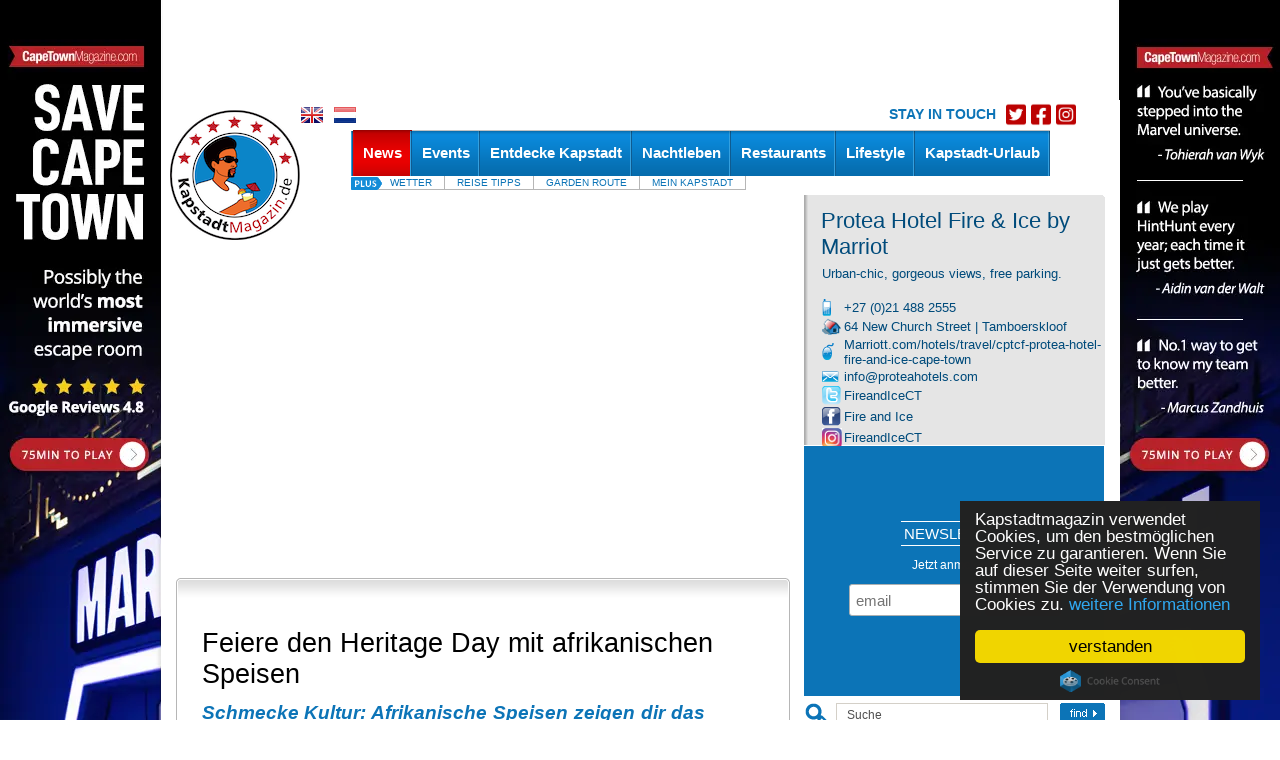

--- FILE ---
content_type: text/html; charset=UTF-8
request_url: https://kapstadtmagazin.de/afrikanische-speisen
body_size: 24230
content:
<!DOCTYPE HTML PUBLIC "-//W3C//DTD HTML 4.01 Transitional//EN" "http://www.w3.org/TR/html4/loose.dtd"><html>
	<head>
	
	
			<!-- Google Tag Manager -->
		<script>(function(w,d,s,l,i){w[l]=w[l]||[];w[l].push({'gtm.start':
		new Date().getTime(),event:'gtm.js'});var f=d.getElementsByTagName(s)[0],
		j=d.createElement(s),dl=l!='dataLayer'?'&l='+l:'';j.async=true;j.src=
		'https://www.googletagmanager.com/gtm.js?id='+i+dl;f.parentNode.insertBefore(j,f);
		})(window,document,'script','dataLayer','GTM-WJBW27');</script>
		<!-- End Google Tag Manager -->
	
<script>!function(e){function t(r){if(o[r])return o[r].exports;var a=o[r]={exports:{},id:r,loaded:!1};return e[r].call(a.exports,a,a.exports,t),a.loaded=!0,a.exports}var o={};return t.m=e,t.c=o,t.p="",t(0)}([function(e,t){"use strict";window.mrf={host:"b.marfeelcache.com",dt:3},function(e,t,o,r,a,n,i){function s(){l&&(e.cookie="fromt=yes;path=/;expires="+new Date(Date.now()+18e5).toGMTString(),o.reload())}var l=!/marfeelgarda=no|fromt=yes/i.test(n+";"+a);if((/(ipad.*?OS )(?!1_|2_|3_|4_|X)|mozill?a.*android (?!(1|2|3)\.)[0-9](?!.*mobile)|\bSilk\b/i.test(r)&&2&i.dt||/(ip(hone|od).*?OS )(?!1_|2_|3_|4_|X)|mozill?a.*android (?!(1|2|3)\.)[0-9].*mobile/i.test(r)&&1&i.dt||/marfeelgarda=off/i.test(n))&&t===t.top){l&&e.write('<plaintext style="display:none">');var d="script",c=setTimeout(s,1e4),m=e.createElement(d),p=e.getElementsByTagName(d)[0];m.src="https://"+t.mrf.host+"/statics/marfeel/gardac.js",m.onerror=s,m.onload=function(){clearTimeout(c)},p.parentNode.insertBefore(m,p)}else{var f=o.pathname.split("/"),u=e.createElement("script");u.src="https://"+t.mrf.host+"/"+o.hostname+(i.multi&&f.length>1&&f[1].length?"/"+f[1]:"")+"/main.d.js",u.async=!0,e.head.appendChild(u)}}(document,window,location,navigator.userAgent,document.cookie,location.search,window.mrf)}]);</script>
<!-- layout default -->
                <!-- Begin Cookie Consent plugin by Silktide - http://silktide.com/cookieconsent -->
        <script type="text/javascript">
            window.cookieconsent_options = {"message":"Kapstadtmagazin verwendet Cookies, um den bestmöglichen Service zu garantieren. Wenn Sie auf dieser Seite weiter surfen, stimmen Sie der Verwendung von Cookies zu.","dismiss":"verstanden","learnMore":"weitere Informationen","link":"https://kapstadtmagazin.de/privacy-policy","theme":"dark-floating"};
        </script>

        <!-- Facebook Pixel Code -->
		<script>
		!function(f,b,e,v,n,t,s)
		{if(f.fbq)return;n=f.fbq=function(){n.callMethod?
		n.callMethod.apply(n,arguments):n.queue.push(arguments)};
		if(!f._fbq)f._fbq=n;n.push=n;n.loaded=!0;n.version='2.0';
		n.queue=[];t=b.createElement(e);t.async=!0;
		t.src=v;s=b.getElementsByTagName(e)[0];
		s.parentNode.insertBefore(t,s)}(window,document,'script',
		'https://connect.facebook.net/en_US/fbevents.js');
		 fbq('init', '884324778595342'); 
		fbq('track', 'PageView');
		</script>
		<noscript>
		 <img height="1" width="1" 
		src="https://www.facebook.com/tr?id=884324778595342&ev=PageView
		&noscript=1"/>
		</noscript>
		<!-- End Facebook Pixel Code -->

        <script type="text/javascript" src="//cdnjs.cloudflare.com/ajax/libs/cookieconsent2/1.0.10/cookieconsent.min.js"></script>
        <!-- End Cookie Consent plugin -->
        
        

		
		

		<meta name="google-site-verification" content="qIsvnepdNSqOL522xUoGBb8G-f5PXqPfHyv2yIJVUJs" />
		<meta name="viewport" content="width=device-width, initial-scale=1.0">
		<meta http-equiv="Content-Type" content="text/html; charset=utf-8" />
		<meta http-equiv="content-language" content="de">
		<title> Afrikanische Speisen zeigen dir das Kulturerbe auf dem Teller</title>
<meta name="description" content="In Südafrika ist die Cape Malay Küche und afrikanische Gerichte wie Braai und Biltong bekannt. Aber was nicht in gleichem Maße popularisiert wurde, ist das
traditionelles afrikanische Kulturerbe auf dem Teller.">
<meta name="keywords" content="afrika, speisen, afrikanische, traditionelles essen, heritage day">
<meta property="og:title" content="Afrikanische Speisen zeigen dir das Kulturerbe auf dem Teller" />
<meta property="og:description" content="In Südafrika ist die Cape Malay Küche und afrikanische Gerichte wie Braai und Biltong bekannt. Aber was nicht in gleichem Maße popularisiert wurde, ist das
traditionelles afrikanische Kulturerbe auf dem Teller." />
<meta property="og:image" content="https://www.capetownmagazine.com//media_lib/r2/8e182d093138f573128b6d03c8eacc93.img.jpg" />
<meta property="og:image:width" content="446" />
<meta property="og:image:height" content="244" />
<meta property="og:type" content="article" />
<link rel="canonical" href="https://kapstadtmagazin.de/afrikanische-speisen" /><link rel"alternate" media="only screen and (max-width: 640px)" href="https://m.de/afrikanische-speisen" ><meta property="og:url" content="https://kapstadtmagazin.de/afrikanische-speisen" />

			<script type="text/javascript">
				var switchTo5x=true;
				var __st_loadLate=true;
			</script>
			<script type="text/javascript" src="https://ws.sharethis.com/button/buttons.js"></script>
			<script type="text/javascript">stLight.options({
				publisher: 'e085ad19-9aff-496e-80db-70a7c8c71d1d',
				doNotHash: true,
				doNotCopy: false,
				hashAddressBar: false,
				tracking: 'google',
				headerTitle: 'CapeTownMagazine.com',
    		});</script>
				<link rel="alternate" type="application/rss+xml" title="KapstadtMagazin.de" href="/rss" />

		<script src="/javascript/jquery/jquery-1.4.2.min.js" type="text/javascript"></script>
		<script type="text/javascript" src="https://kapstadtmagazin.de/javascript/ctm-site.js"></script>
		<script src="https://kapstadtmagazin.de/javascript/ctm_util_v4.js" type="text/javascript"></script>
		<script src="https://kapstadtmagazin.de/javascript/jquery/jquery.blockUI.js" type="text/javascript"></script>
		<script src="https://kapstadtmagazin.de/javascript/jquery/jquery.nivo.slider.pack.js"></script>

		<script src="https://kapstadtmagazin.de/javascript/weatherpod/weatherpod_script.js"></script>
		
		
									<link rel="amphtml" href="https://kapstadtmagazin.de/afrikanische-speisen/amp/">
					
		
		<link rel="stylesheet" type="text/css" href="https://kapstadtmagazin.de/css/all_v51.css" />

		<!--[if lt IE 7]><link rel="stylesheet" type="text/css" href="https://kapstadtmagazin.de/css/lt7_v1.css" media="screen"/><![endif]-->

		<script type="text/javascript">
			var base_url = "https://kapstadtmagazin.de";
			var is_page_cached = "0";
			$(document).ready(function(){
				if ($.browser.msie && parseInt($.browser.version) <= 6)
				{
					alert("You are using a version of Internet Explorer < 7. Please upgrade.");
				}
			});
		</script>
                                <!-- 2, 10, 22, 21200 -->

<!-- Start GPT Async Tag -->
<script async src='https://securepubads.g.doubleclick.net/tag/js/gpt.js'></script>
<script>
  var gptadslots = [];
  var googletag = googletag || {cmd:[]};
</script>
<script>
  googletag.cmd.push(function() {

    gptadslots.push(googletag.defineSlot('/7439072/kapstadtmagazin.de/news', [[300,600],[300,250]], 'div-gpt-ad-1585589-2')
                             .addService(googletag.pubads()));

    gptadslots.push(googletag.defineSlot('/7439072/kapstadtmagazin.de/news', [[300,600],[300,250]], 'div-gpt-ad-1585589-3')
                             .addService(googletag.pubads()));

    gptadslots.push(googletag.defineSlot('/7439072/kapstadtmagazin.de/news', [[300,600],[300,250]], 'div-gpt-ad-1585589-4')
                             .addService(googletag.pubads()));

    gptadslots.push(googletag.defineSlot('/7439072/kapstadtmagazin.de/news', [[728,90]], 'div-gpt-ad-1585589-1')
                             .addService(googletag.pubads()));

    gptadslots.push(googletag.defineSlot('/7439072/kapstadtmagazin.de/news', [[728,90]], 'div-gpt-ad-1585589-5')
                             .addService(googletag.pubads()));


    googletag.pubads().enableSingleRequest();
    googletag.pubads().collapseEmptyDivs();
    googletag.pubads().setCentering(true);
    googletag.enableServices();
  });
</script>
        		<!-- pre head stuff -->
        <link href="/css/jcarousel.css" media="screen" rel="stylesheet" type="text/css" >
<link href="/css/skins/tango/skin.css" media="screen" rel="stylesheet" type="text/css" >
<link href="https://kapstadtmagazin.de/images/favicon.ico" rel="icon" type="image/x-icon" >
<link href="https://kapstadtmagazin.de/images/apple-icon-de-180x180.png" rel="apple-touch-icon-precomposed" sizes="180x180" >
<link href="https://kapstadtmagazin.de/images/favicon.ico" rel="icon" type="image/x-icon" >
        <!-- Apple touch icons links -->
        
		        
        			<link href="/css/jcarousel.css" media="screen" rel="stylesheet" type="text/css" >
<link href="/css/skins/tango/skin.css" media="screen" rel="stylesheet" type="text/css" >
<link href="https://kapstadtmagazin.de/images/favicon.ico" rel="icon" type="image/x-icon" >
<link href="https://kapstadtmagazin.de/images/apple-icon-de-180x180.png" rel="apple-touch-icon-precomposed" sizes="180x180" >
<link href="https://kapstadtmagazin.de/images/favicon.ico" rel="icon" type="image/x-icon" >
<link href="https://kapstadtmagazin.de/images/apple-icon-de-180x180.png" rel="apple-touch-icon-precomposed" sizes="180x180" >				
		<style type="text/css" media="screen">
<!--
.quoteBox{text-decoration:none;color:#0C74B7}#quotebox_block_container{float:left;margin-left:15px;margin-top:20px;height:251px !important}
-->
</style>
<style type="text/css" media="screen">
<!--
.newsletter_submit{cursor:pointer;cursor:hand}
-->
</style>		<script type="text/javascript">
    //<!--
;(function(g){function k(c){c&&c.printPage?c.printPage():setTimeout(function(){k(c)},50)}function l(c){c=a(c);a(":checked",c).each(function(){this.setAttribute("checked","checked")});a("input[type='text']",c).each(function(){this.setAttribute("value",a(this).val())});a("select",c).each(function(){var b=a(this);a("option",b).each(function(){b.val()==a(this).val()&&this.setAttribute("selected","selected")})});a("textarea",c).each(function(){var b=a(this).attr("value");if(a.browser.b&&this.firstChild)this.firstChild.textContent=b;else this.innerHTML=b});return a("<div></div>").append(c.clone()).html()}function m(c,b){var i=a(c);c=l(c);var d=[];d.push("<html><head><title>"+b.pageTitle+"</title>");if(b.overrideElementCSS){if(b.overrideElementCSS.length>0)for(var f=0;f<b.overrideElementCSS.length;f++){var e=b.overrideElementCSS[f];typeof e=="string"?d.push('<link type="text/css" rel="stylesheet" href="'+e+'" >'):d.push('<link type="text/css" rel="stylesheet" href="'+e.href+'" media="'+e.media+'" >')}}else a("link",j).filter(function(){return a(this).attr("rel").toLowerCase()=="stylesheet"}).each(function(){d.push('<link type="text/css" rel="stylesheet" href="'+a(this).attr("href")+'" media="'+a(this).attr("media")+'" >')});d.push('<base href="'+(g.location.protocol+"//"+g.location.hostname+(g.location.port?":"+g.location.port:"")+g.location.pathname)+'" />');d.push('</head><body style="'+b.printBodyOptions.styleToAdd+'" class="'+b.printBodyOptions.classNameToAdd+'">');d.push('<div class="'+i.attr("class")+'">'+c+"</div>");d.push('<script type="text/javascript">function printPage(){focus();print();'+
(!a.browser.opera&&!b.leaveOpen&&b.printMode.toLowerCase()=="popup"?"close();":"")+"}<\/script>");d.push("</body></html>");return d.join("")}var j=g.document,a=g.jQuery;a.fn.printElement=function(c){var b=a.extend({},a.fn.printElement.defaults,c);if(b.printMode=="iframe")if(a.browser.opera||/chrome/.test(navigator.userAgent.toLowerCase()))b.printMode="popup";a("[id^='printElement_']").remove();return this.each(function(){var i=a.a?a.extend({},b,a(this).data()):b,d=a(this);d=m(d,i);var f=null,e=null;if(i.printMode.toLowerCase()=="popup"){f=g.open("about:blank","printElementWindow","width=650,height=440,scrollbars=yes");e=f.document}else{f="printElement_"+Math.round(Math.random()*99999).toString();var h=j.createElement("IFRAME");a(h).attr({style:i.iframeElementOptions.styleToAdd,id:f,className:i.iframeElementOptions.classNameToAdd,frameBorder:0,scrolling:"no",src:"about:blank"});j.body.appendChild(h);e=h.contentWindow||h.contentDocument;if(e.document)e=e.document;h=j.frames?j.frames[f]:j.getElementById(f);f=h.contentWindow||h}focus();e.open();e.write(d);e.close();k(f)})};a.fn.printElement.defaults={printMode:"iframe",pageTitle:"",overrideElementCSS:null,printBodyOptions:{styleToAdd:"padding:10px;margin:10px;",classNameToAdd:""},leaveOpen:false,iframeElementOptions:{styleToAdd:"border:none;position:absolute;width:0px;height:0px;bottom:0px;left:0px;",classNameToAdd:""}};a.fn.printElement.cssElement={href:"",media:""}})(window);    //-->
</script>
<script type="text/javascript">
    //<!--
$(document).ready(function() {
					$('#subs-box').load('/ajax/subscribe-box');
			});    //-->
</script>
<script type="text/javascript">
    //<!--

var preFormLabel;function setPreLabel(bottom)
{if(typeof(bottom)=="undefined")
{preFormLabel='newsletter';}
else
{preFormLabel='newsletter_bottom';}}
function clearDefault(element,defaultString)
{if($(element).val()==defaultString)
{$(element).val('');}}
function postNewsletterForm()
{newsletterName=$("#"+preFormLabel+"_name").val();newsletterEmail=$("#"+preFormLabel+"_email").val();errorHeader='The following errors were encountered: ';errorMsg='';if(trimString(newsletterName)=="")
{errorMsg+='- Name cannot be empty.'+"\n";}
if(checkEmailFormat(newsletterEmail)==false)
{errorMsg+='- Email format is invalid.'+"\n";}
if(errorMsg)
{window.alert(errorHeader+"\n"+errorMsg);return false;}
return true;}
function submitNewsletterForm(bottom)
{setPreLabel(bottom);validForm=postNewsletterForm();if(validForm==true)
{$("#"+preFormLabel+"_box_form").submit();}}    //-->
</script>
<script type="text/javascript" src="/javascript/components/more_content_carousel.js"></script>
<script type="text/javascript" src="/javascript/jquery/jquery.jcarousel.js"></script>
<script type="text/javascript">
    //<!--
jQuery(document).ready(function() {
		    jQuery('#mycarousel').jcarousel({animation:"slow",scroll:4,visible:4 ,itemLoadCallback: mycarousel_itemLoadCallback});

		});
var moreContentDate='';
var moreContentPageNumber=0;
var moreContentUrl = '/ajax/more-content/section_page/1/section_id/10/tag_id/0/area_id/';    //-->
</script>
<script type="text/javascript">
    //<!--

function submitPagerForm(page)
{$("#fPage").val(page);$("#fPagerForm").submit();}
$(window).load(function(){$("#findSubmit").click(function(){$("#cse-search-box").submit();});$("#searchTextBox").focus(function(){if($("#searchTextBox").val()==$("#searchImage").attr('alt'))
{$("#searchTextBox").val('');}});$("#searchTextBox").blur(function(){if($("#searchTextBox").val()=='')
{$("#searchTextBox").val($("#searchImage").attr('alt'));}});});    //-->
</script>
<script type="text/javascript">
    //<!--

function highlightCalendarDay(element,classname)
{$("#"+element).css({backgroundPosition:'0 -42px'});$("#"+element+" a").css({color:'#FFFFFF'});}
function unHighlightCalendarDay(element,classname)
{$("#"+element).removeAttr("style");$("#"+element+" a").css({color:'#000000'});if(classname=='active')
{$("#"+element).css({backgroundPosition:'0 -42px'});$("#"+element+" a").css({color:'#FFFFFF'});}
else if(classname=='sun')
{$("#"+element).css({backgroundPosition:'0 -21px',color:'#000000'});}
else
{$("#"+element).css({backgroundPosition:'0 0',color:'#000000'});}}
function getCalendar(dateStr)
{$("#spinme").spinner({height:48,width:48,speed:50,image:base_url+'/images/spotlight_spinner_big.png'});$.ajax({type:'GET',url:base_url+'/ajax/calendar-nav/date/'+dateStr,dataType:'json',async:false,success:function(data){$("#calendar_block_container").html(data);},error:function(XMLHttpRequest,textStatus,errorThrown){window.alert('Error requesting calendar. Please try again.');}});$("#spinme").html('');}    //-->
</script>
<script type="text/javascript" src="/javascript/jquery/jquery.spinner.js"></script>
<script type="text/javascript">
    //<!--

function displayQuote(id,new_id)
{if(_qt_active==1)
return;if(id>=0&&new_id>=0)
{$("#quote-box-"+id).hide("slow");$("#quote-box-"+new_id).show("slow");}}
var _start_quote=0;var _qt_active=0;$(window).load(function(){setTimeout('autoRotateQuote();',5000);});function autoRotateQuote()
{var _next;_qt_active=1;_next=_start_quote+1;if(_next>_num_quotes-1)
_next=1;if(_start_quote>=0&&_next>=0)
{$("#quote-box-"+_start_quote).hide("slow");$("#quote-box-"+_next).show("slow");}
_start_quote=_next;setTimeout('autoRotateQuote();',5000);_qt_active=0;}    //-->
</script>
<script type="text/javascript">
    //<!--

var preFormLabel;function setPreLabel(bottom)
{if(typeof(bottom)=="undefined")
{preFormLabel='newsletter';}
else
{preFormLabel='newsletter_bottom';}}
function clearDefault(element,defaultString)
{if($(element).val()==defaultString)
{$(element).val('');}}
function postNewsletterForm()
{newsletterName=$("#"+preFormLabel+"_name").val();newsletterEmail=$("#"+preFormLabel+"_email").val();errorHeader='The following errors were encountered: ';errorMsg='';if(trimString(newsletterName)=="")
{errorMsg+='- Name cannot be empty.'+"\n";}
if(checkEmailFormat(newsletterEmail)==false)
{errorMsg+='- Email format is invalid.'+"\n";}
if(errorMsg)
{window.alert(errorHeader+"\n"+errorMsg);return false;}
return true;}
function submitNewsletterForm(bottom)
{setPreLabel(bottom);validForm=postNewsletterForm();if(validForm==true)
{$("#"+preFormLabel+"_box_form").submit();}}    //-->
</script>		<!-- post head stuff -->

		
		<script type="text/javascript" src="https://kapstadtmagazin.de/javascript/jquery/jquery.preloadCssImages_v5.js"></script>
		<!-- <script type="text/javascript" src="https://apis.google.com/js/plusone.js"></script> -->
<!-- sectionid 10 -->

	<!-- Facebook Pixel Code -->
	<script>
	!function(f,b,e,v,n,t,s)
	{if(f.fbq)return;n=f.fbq=function(){n.callMethod?
	n.callMethod.apply(n,arguments):n.queue.push(arguments)};
	if(!f._fbq)f._fbq=n;n.push=n;n.loaded=!0;n.version='2.0';
	n.queue=[];t=b.createElement(e);t.async=!0;
	t.src=v;s=b.getElementsByTagName(e)[0];
	s.parentNode.insertBefore(t,s)}(window, document,'script',
	'https://connect.facebook.net/en_US/fbevents.js');
	fbq('init', '481026926032517');
	fbq('track', 'PageView');
	</script>
	<noscript><img height="1" width="1" style="display:none"
	src="https://www.facebook.com/tr?id=481026926032517&ev=PageView&noscript=1"
	/></noscript>
	<!-- End Facebook Pixel Code -->

	<!-- Start of HubSpot Embed Code --> <script type="text/javascript" id="hs-script-loader" async defer src="//js.hs-scripts.com/8613441.js"></script> <!-- End of HubSpot Embed Code -->

	</head>

			<style type="text/css">
#_gmap_box {text-align:left;font-size:12px;padding: 6px 4px;width:120px;background-color: #fff;border: 1px solid gray;border-top:1px solid #a5a5a5;display: none;cursor:default;}
#_gmap_box.highlight {width:119px;border-width:2px;border-top:1px solid #a5a5a5;}
#_gmap_more_inner {text-align:center;font-size:12px;background-color: #fff;border: 1px solid #fff;border-bottom-color: #b0b0b0;border-right-color: #b0b0b0;width:7em;cursor: pointer;}
#_gmap_more_inner.highlight {font-weight: bold;border: 1px solid #483D8B;border-bottom-color: #6495ed;border-right-color: #6495ed;}
#_gmap_boxlink { color: #a5a5a5;text-decoration: none;cursor: default;margin-left: 33px;}
#_gmap_boxlink.highlight { color: #0000cd;text-decoration: underline;cursor: pointer;}
.lc {padding:5px}
#bc {font-weight:normal; color: #555555; margin: 0px; font-size: small}
#bc a:link, #bc a:visited {color: #555555;	text-decoration: none}
#bc a:hover {color: #333333; text-decoration: underline}
</style>



<script src="/javascript/partner_view_v4.js" type="text/javascript"></script>

<script>
$(document).ready(function ()
{
	 $('#print_contact_box').css("visibility","visible");
	 $('#more_content_box').css("visibility","visible");

});
</script>

<!-- partner story -->
<body class="body-inner2">
<div id="bgad"><a target="_blank" onclick="trackOutboundLink(this, 'Outbound Link (WallpaperAd)'); return false;" href="https://www.capetownmagazine.com/best-escape-room"></a></div>	<!--login-box-->
	
	<!--top leader-->
	<div id="ads_top_block_container" >
				<!--top leader-->
				<div id="top-leader-wrapper">
					<div id="top-leader-left"> 
						<!-- 728x90_TopBanner -->
						<!-- 2, 10, 22, 21200 -->

<div id='div-gpt-ad-1585589-1'>
  <script>
    googletag.cmd.push(function() { googletag.display('div-gpt-ad-1585589-1'); });
  </script>
</div>

					</div>
					<div id="top-leader-right"> 
					</div>
				</div>
				</div>	<div id="wrapper">

		<!--header-->
		<div id="header" style=' height:50px;'>
			<div class="block">
				<ul class="lang">
					<!-- <li><a href="?fullsite=0" rel="nofollow"></a></li> -->
					<li><a href="/translate/language/en"><img src="/images/lang-icon03.gif"  alt="image description" /></a></li>										<li><a href="/translate/language/nl"><img src="/images/lang-icon02.gif"  alt="image description" /></a></li>
					
											<li class="header-socials">
						    <h3>STAY IN TOUCH</h3>
							<ul class="">
								<li><a href="http://www.twitter.com/kapstadtmag" target="_blank"><img src="/images/twitter-red.png" alt="image description"></a></li>
								<li><a href="http://www.facebook.com/kapstadtmagazin" target="_blank"><img src="/images/facebook-red.png" alt="image description"></a></li>
								<li><a href="http://www.instagram.com/kapstadtmag" target="_blank"><img src="/images/instagram-red.png" alt="image description"></a></li>
							</ul>
						</li>
					
									</ul>
				<ul class="btn-hold" style="padding:0; list-style:none; float:right; width:auto;margin-top: 0;">
					<!-- div id="subs-box" ><div id="subscribe ajax_block_container" ></div></div -->
					<div></div>
				</ul>
			</div>
			<div class="logo"><a href="/"><img src="/images/logo2b_de.png" width="130" height="130" border="0"></a>	</div>
			<div class="nav-holder" style='z-index:1;'>
				<div id="topnav_block_container" ><ul id="nav"><li  class='active'><h4><a href="/news/10" class="drop-link"><span>News</span></a></h4><div class="drop  jumpleft">
					<div class="t"></div>
					<div class="c">
						<div class="drop-content">
							<div class="image-holder">
								<a href="/news/10-fragen-an-schauspieler-und-regisseur-norbert-schultze-junior/124_22_20679"><img src="https://www.capetownmagazine.com//media_lib/thumbs/a4c799f9f0f119f01f1376ed40324ea3.thumb.jpg" height="100" width="100" alt="Norbert Schultze Junior"  border="0"></a>
								<img src="/images/blue-tip.png"  class="ccorner2" />
								<div style="position: relative; top:-70px;width:115px;"><strong><a href="/news/10-fragen-an-schauspieler-und-regisseur-norbert-schultze-junior/124_22_20679" style="background:none;line-height:20px;font-size:14px;font-style:italic;font-weight:normal;">Warum ich Kapstadt liebe</a></strong></div>
							</div>

						
							<div class="section"><strong>&nbsp;</strong>
						<ul><li><a href="/news/10"><b>News</b></a></li>
						<li><a  href="/essen-trinken/117">Essen & Trinken </a></li><li><a  href="/gesellschaft/118">Gesellschaft</a></li><li><a  href="/wildlife-natur/119">Wildlife & Natur</a></li><li><a  href="/urlaub/120">Urlaub</a></li><li><a  href="/neues-aus-kapstadt/172">Neues aus Kapstadt</a></li><li><a  href="/unterwegs-in-kapstadt/116">Unterwegs in Kapstadt</a></li>		</ul><ul><li><a href="/artikel/122"><b>Artikel</b></a></li><li><a  href="/südafrika-in-deutschland/203">Südafrika in Deutschland</a></li><li><a  href="/Das-beste-aus-kapstadt/124">Das Beste aus Kapstadt</a></li><li><a  href="/was-ist-eigentlich/125">Was ist eigentlich...?</a></li><li><a  href="/interviews/146">Interviews </a></li><li><a  href="/inside-kapstadt/123">Inside Kapstadt</a></li>		</ul>
		</div>
					
							
							
						
						</div>
							
					</div>
					<div class="b"></div>
				</div></li><li ><h4><a href="/events/11"><span>Events</span></a></h4></li><li  ><h4><a href="/things-to-do-kapstadt/15" class="drop-link"><span>Entdecke Kapstadt</span></a></h4><div class="drop  jumpleft">
					<div class="t"></div>
					<div class="c">
						<div class="drop-content">
							<div class="image-holder">
								<a href="/things-to-do-kapstadt/warum-eigentlich-nicht/15_52_1602"><img src="https://www.capetownmagazine.com//media_lib/thumbs/placeholder.thumb.jpg" height="100" width="100" alt="sandybay1"  border="0"></a>
								<img src="/images/red-tip.png"  class="ccorner2" />
								<div style="position: relative; top:-70px;width:115px;"><strong><a href="/things-to-do-kapstadt/warum-eigentlich-nicht/15_52_1602" style="background:none;line-height:20px;font-size:14px;font-style:italic;font-weight:normal;">Warum eigentlich nicht</a></strong></div>
							</div>

						
								<div class="section" style="width:135px;">		<strong>&nbsp;</strong>		<ul><li><a href="/kids/168"  >Kids</a></li><li><a href="/extreme/137"  >Extrem-Sport</a></li><li><a href="/in-der-luft/44"  >In der Luft</a></li><li><a href="/Weingebiete/138"  >Das Weinland</a></li><li><a href="/wandern/149"  >Wandern</a></li>		</ul>	</div>	<div class="section" style="width:135px;">		<strong>&nbsp;</strong>		<ul><li><a href="/things-to-do-tagestouren/183"  >Tagestouren</a></li><li><a href="/must-see-and-do/140"  >Sehenswürdigkeiten </a></li><li><a href="/wildlife-safari/45"  >Wildlife & Safari</a></li><li><a href="/am-strand/41"  >Am Strand</a></li><li><a href="/unterwegs/173"  >Mit dem Auto unterwegs</a></li>		</ul>	</div>	<div class="section" style="width:135px;">		<strong>&nbsp;</strong>		<ul><li><a href="/township-touren/80"  >Townships</a></li><li><a href="/wassersport/42"  >Wassersport</a></li><li><a href="/wellness/50"  >Wellness & Spa</a></li><li><a href="/sport/139"  >Sport</a></li><li><a href="/things-to-do/SANParks/190"  >SANParks</a></li>		</ul>	</div>
					
							
							
						
						</div>
							
					</div>
					<div class="b"></div>
				</div></li><li  ><h4><a href="/nachtleben-kapstadt/26" class="drop-link"><span>Nachtleben</span></a></h4><div class="drop ">
					<div class="t"></div>
					<div class="c">
						<div class="drop-content">
							<div class="image-holder">
								<a href="/nachtleben-kapstadt/schmecke-afrika-im-ginglas/26_22_21099"><img src="https://www.capetownmagazine.com//media_lib/thumbs/d700f602b8938c23e652f3cade65fb24.thumb.jpg" height="100" width="100" alt="Cape Town Gin Co. - 3 Gins"  border="0"></a>
								<img src="/images/blue-new-small.png"  class="ccorner2" />
								<div style="position: relative; top:-70px;width:115px;"><strong><a href="/nachtleben-kapstadt/schmecke-afrika-im-ginglas/26_22_21099" style="background:none;line-height:20px;font-size:14px;font-style:italic;font-weight:normal;">Gin Hype auch in Afrika</a></strong></div>
							</div>

						
								<div class="section" style="width:135px;">		<strong>&nbsp;</strong>		<ul><li><a href="/live-musik/141"  >Live Musik</a></li><li><a href="/bars/53"  >Bars</a></li>		</ul>	</div>	<div class="section" style="width:135px;">		<strong>&nbsp;</strong>		<ul><li><a href="/theater/143"  >Theater</a></li>		</ul>	</div>	<div class="section" style="width:135px;">		<strong>&nbsp;</strong>		<ul><li><a href="/clubs/52"  >Clubs in Kapstadt</a></li>		</ul>	</div>
					
							
							
						
						</div>
							
					</div>
					<div class="b"></div>
				</div></li><li  ><h4><a href="/restaurants-kapstadt/27" class="drop-link"><span>Restaurants</span></a></h4><div class="drop  jumpright">
					<div class="t"></div>
					<div class="c">
						<div class="drop-content">
							<div class="image-holder">
								<a href="/restaurants-kapstadt/wein-geschichte-und-kulinarische-k-stlichkeiten/167_22_21439"><img src="https://www.capetownmagazine.com//media_lib/thumbs/184eb977e32b3c6173287b29d529ae9a.thumb.jpg" height="100" width="100" alt="Groot Constantia"  border="0"></a>
								<img src="/images/red-tip.png"  class="ccorner2" />
								<div style="position: relative; top:-70px;width:115px;"><strong><a href="/restaurants-kapstadt/wein-geschichte-und-kulinarische-k-stlichkeiten/167_22_21439" style="background:none;line-height:20px;font-size:14px;font-style:italic;font-weight:normal;">Das älteste Weingut</a></strong></div>
							</div>

						
								<div class="section" style="width:135px;">		<strong>&nbsp;</strong>		<ul><li><a href="/sushi/89"  >Sushi</a></li><li><a href="/afrikanisch/92"  >Afrikanisch</a></li><li><a href="/grill/95"  >Grill & Steak</a></li><li><a href="/mediterran/99"  >Mediterran</a></li><li><a href="/restaurants-weingüter/158"  >Weingüter</a></li><li><a href="/Fisch&Seafood/88"  >Fisch&Seafood</a></li>		</ul>	</div>	<div class="section" style="width:135px;">		<strong>&nbsp;</strong>		<ul><li><a href="/pizza/90"  >Pizza</a></li><li><a href="/cafes/93"  >Cafes</a></li><li><a href="/tapas/96"  >Tapas</a></li><li><a href="/asiatisch/100"  >Asiatisch</a></li><li><a href="/Delis/156"  >Delis</a></li>		</ul>	</div>	<div class="section" style="width:135px;">		<strong>&nbsp;</strong>		<ul><li><a href="/burger/91"  >Burger</a></li><li><a href="/bistros/94"  >Bistros</a></li><li><a href="/italienisch/98"  >Italienisch</a></li><li><a href="/vegetarisch/150"  >Vegetarisch</a></li><li><a href="/fine-dining/167"  >Fine Dining</a></li>		</ul>	</div>
					
							
							
						
						</div>
							
					</div>
					<div class="b"></div>
				</div></li><li  ><h4><a href="/Lifestyle/28" class="drop-link"><span>Lifestyle</span></a></h4><div class="drop  jumpright">
					<div class="t"></div>
					<div class="c">
						<div class="drop-content">
							<div class="image-holder">
								<a href="/lifestyle/zu-besuch-beim-friseur-im-township-langa/181_22_21087"><img src="https://www.capetownmagazine.com//media_lib/thumbs/4a9b3f3a50d12a62d62239fb904af154.thumb.jpg" height="100" width="100" alt="BLACC Fest x Langa 5"  border="0"></a>
								<img src="/images/red-new-small.png"  class="ccorner2" />
								<div style="position: relative; top:-70px;width:115px;"><strong><a href="/lifestyle/zu-besuch-beim-friseur-im-township-langa/181_22_21087" style="background:none;line-height:20px;font-size:14px;font-style:italic;font-weight:normal;">Einmal Haare schneiden</a></strong></div>
							</div>

						
								<div class="section" style="width:135px;">		<strong>&nbsp;</strong>		<ul><li><a href="/musik-südafrika/102"  >Musik</a></li><li><a href="/rezepte/106"  >Rezepte </a></li><li><a href="/hochzeiten/180"  >Hochzeiten</a></li>		</ul>	</div>	<div class="section" style="width:135px;">		<strong>&nbsp;</strong>		<ul><li><a href="/bucherregal/103"  >Bücherregal </a></li><li><a href="/festivals/169"  >Festivals</a></li><li><a href="/sport/182"  >Sport</a></li>		</ul>	</div>	<div class="section" style="width:135px;">		<strong>&nbsp;</strong>		<ul><li><a href="/kunst-und-kultur/104"  >Kunst & Kultur</a></li><li><a href="/mode/181"  >Mode</a></li><li><a href="/Shopping/176"  >Shopping in Kapstadt</a></li>		</ul>	</div>
					
							
							
						
						</div>
							
					</div>
					<div class="b"></div>
				</div></li><li ><h4><a  href="/unterkunft in Kapstadt/155" class="drop-link"><span>Kapstadt-Urlaub</span></a></h4><div class="drop  jumpright">
					<div class="t"></div>
					<div class="c">
						<div class="drop-content">
							<div class="image-holder">
								<a href="/unterkunft-in-kapstadt/die-garden-route-erleben-unterk-nfte-und-aktivit-ten-auf-der-garden-route/192_22_21450"><img src="https://www.capetownmagazine.com//media_lib/thumbs/e6c64ecd38810598a03eb90627b92e47.thumb.jpg" height="100" width="100" alt="wild-spirit-view"  border="0"></a>
								<img src="/images/blue-new-small.png"  class="ccorner2" />
								<div style="position: relative; top:-70px;width:115px;"><strong><a href="/unterkunft-in-kapstadt/die-garden-route-erleben-unterk-nfte-und-aktivit-ten-auf-der-garden-route/192_22_21450" style="background:none;line-height:20px;font-size:14px;font-style:italic;font-weight:normal;">Garden Route</a></strong></div>
							</div>

						
								<div class="section" style="width:135px;">		<strong>&nbsp;</strong>		<ul><li><a href="/Unterkunft_Kapstadt/191"  >In Kapstadt</a></li>		</ul>	</div>	<div class="section" style="width:135px;">		<strong>&nbsp;</strong>		<ul><li><a href="/Unterkunft_Ausserhalb_Kapstadt/192"  >Ausserhalb Kapstadt</a></li>		</ul>	</div>	<div class="section" style="width:135px;">		<strong>&nbsp;</strong>		<ul><li><a href="/Ausflüge in Kapstadt/199"  >Ausflüge in Kapstadt</a></li>		</ul>	</div>
					
							
							
						
						</div>
							
					</div>
					<div class="b"></div>
				</div></li></ul></div>			</div>
                        <!-- MobiWallpaper -->
                                		</div>



		<!--main-->
		<div id="main">
			<div class="holder">
				<div class="holder">
					<!--gallery-holder-->



					<div class="tab-holder2">
						<!-- tab1 -->
						<div class="xtab" id="xtab1" style="display:block;">
							<div id="tab1_slider" class="gallery-holder gall2" style='padding-top:1px;width:614px;visibility:hidden;'>
								<div id="partner_story_slider" class="gallery-holder" style='top:0px;width:614px;height:353px;margin-top:0px;margin-bottom:0px;visibility:hidden;'>
																	</div>
							</div>
						</div>
						<!-- tab2 -->
						<div class="xtab" id="xtab2" style="display:none;">
							<div id='tabgal2' class="gallery-holder gall2" style='visibility: hidden;top:1px;'>
								
			<script>
			var map_div = 'map_div';
			var _map_started = 0;
			</script>
			
			
			<div id='map_div' style='width: 614px; height: 353px; '></div><script src="https://maps.google.com/?file=api&v=2&key=xxx" type="text/javascript"></script>


<script type="text/javascript">
<!--

var __started = 0;
var map, timer;
var marker = null;
var amarker = null;
var markers;
var cpos = null;
var point = null;
var itlt = null;
var chosen = [];
//var geocoder = new GClientGeocoder();
var layers = [
 { name: "Pano", obj: new GLayer("com.panoramio.all") },
 { name: "Tube", obj: new GLayer("com.youtube.all") },
 { name: "Wiki", obj: new GLayer("org.wikipedia.en") }
];



function showAddress(address) {
  geocoder.getLatLng(
    address,
    function(point) {
      if (!point) {
        alert(address + " not found");
      } else {
        map.setCenter(point, 8);
		var blueIcon = new GIcon(G_DEFAULT_ICON);
		blueIcon.image = "/images/ctm_map_icon.png";
		blueIcon.iconSize = new GSize(42,42);           		
		marker = new GMarker(point, {draggable: false,icon:blueIcon});


        map.addOverlay(marker);
        //marker.openInfoWindowHtml(address);
      }
    }
  );
}




function startMapWiki()
{
	if (GBrowserIsCompatible()) {


		var mapOptions = {
			googleBarOptions : {
			 style : "new"
			}
		}


		point = new GLatLng(-33.92670,18.41130);

		var bottomRight = new GControlPosition(G_ANCHOR_BOTTOM_RIGHT, new GSize(190,17));

		if (!__started)
		{
		map = new GMap2(document.getElementById(map_div), mapOptions);
		}
		map.setCenter(point,12, G_HYBRID_MAP);
		map.addControl(new GLargeMapControl3D());
		map.addMapType(G_PHYSICAL_MAP);
		var hControl = new GHierarchicalMapTypeControl();
		hControl.addRelationship(G_SATELLITE_MAP, G_HYBRID_MAP, "Labels", false);
		map.addControl(hControl);
		map.addControl(new GScaleControl(), bottomRight) ;
		if (!__started)
		{
			map.getContainer().appendChild(document.getElementById("_gmap_box"));
		}
		map.addControl(new MoreControl());
		map.addControl(new MoreControl2());
		//map.enableGoogleBar();
		//map.enableScrollWheelZoom();
		var blueIcon = new GIcon(G_DEFAULT_ICON);
		blueIcon.image = "/images/ctm_map_icon.png";
		blueIcon.iconSize = new GSize(42,42);           		
		amarker = new GMarker(point, {draggable: false,icon:blueIcon});
		map.addOverlay(amarker);
		map.setZoom(16);
		__started=1;

	}
}  //end startMapWiki




/******************   Wiki/Pana stuff ***********/
function processMarkers(m) {
	markers = m;
	for (var i = 0; i < markers.length; i++) {
	addListener(markers[i].marker);
	}
	var latlng = markers[0].marker.getLatLng();
	svClient.getNearestPanorama(latlng, showPanoData);
	}

	function addListener(marker) {
	GEvent.addListener(marker, "click", function() {
	 svClient.getNearestPanorama(marker.getLatLng(), onResponse);
	});
}



function hideAll() {
	var boxes = document.getElementsByName("_w_mark");
	for(var i = 0; i < boxes.length; i++) {
	 if(boxes[i].checked) {
	  boxes[i].checked = false;
	  switchLayer(false, layers[i].obj);
	  chosen.push(i);
	 }
	}
}


function checkChecked() {
	var boxes = document.getElementsByName("_w_mark");
	for(var i = 0; i < boxes.length; i++) {
	 if(boxes[i].checked) return true;
	}
	return false;
}


function switchLayer(checked, layer) {
	var layerbox = document.getElementById("_gmap_box");
	var boxlink = document.getElementById("_gmap_boxlink");


	if(checked) {
	  map.addOverlay(layer);
	  chosen.length = 0;
	  boxlink.className ="highlight";
	  layerbox.className ="highlight";

	}
	else {
	  map.removeOverlay(layer);
	  if(!checkChecked()) {
	   boxlink.blur();
	   boxlink.className ="";
	   layerbox.className ="";

	  }
	}
}


function showLayerbox() {
	var layerbox = document.getElementById("_gmap_box");
	// Left size of more control
	var offsetX = 225;
	// Top size of more control plus more button height
	var offsetY = 7 + 18;

	var lpos = new GControlPosition(G_ANCHOR_TOP_RIGHT, new GSize(offsetX, offsetY));
	lpos.apply(layerbox);
	if(window.timer) clearTimeout(timer);
	layerbox.style.display = "block";
}


function setClose(e) {
	if(!e) e = window.event;
	var layerbox = document.getElementById("_gmap_box");
	if(checkMouseLeave(layerbox, e))
	 timer = window.setTimeout(function() {
	  layerbox.style.display = "none"; }, 400);
}


function checkMouseLeave(element, evt) {
	if(element.contains && evt.toElement) {
	  return !element.contains(evt.toElement);
	}
	else if(evt.relatedTarget) {
	  return !containsDOM(element, evt.relatedTarget);
	}
}


function containsDOM(container, containee) {
	var isParent = false;
	do {
	 if((isParent = container == containee))
	  break;
	  containee = containee.parentNode;
	}
	while(containee != null);
	return isParent;
}


function toggleLayers() {
	if(chosen.length > 0 ) {
	  var copy = chosen.slice();
	  for(var i = 0; i < copy.length; i++) {
	   var index = parseInt(copy[i]);
	   switchLayer(true, layers[index].obj);
	   document.getElementsByName("_w_mark")[index].checked = true;
	  }
	}
	else {
	 hideAll();
	}
}

function MoreControl() {};
function MoreControl2() {};
	
	MoreControl.prototype = new GControl();
	MoreControl.prototype.initialize = function(map) {

	var more = document.createElement("div");
	more.style.border = "1px solid black";
	more.title = "Show/Hide Layers";
	
	var inner = document.createElement("div");
	inner.id = "_gmap_more_inner";
	inner.style.width = "12em";;
	inner.appendChild(document.createTextNode("Photos - Wiki"));
	more.appendChild(inner);
	more.onmouseover = showLayerbox;
	more.onmouseout = setClose;
	more.onclick = toggleLayers;

	map.getContainer().appendChild(more);
	return more;
	}

	MoreControl.prototype.getDefaultPosition = function() {
	 return new GControlPosition(G_ANCHOR_TOP_RIGHT, new GSize(215, 7));
	}



	MoreControl2.prototype = new GControl();
	MoreControl2.prototype.initialize = function(map) {

	var more = document.createElement("div");
	more.style.border = "1px solid black";
	more.title = "Show/Hide Layers";
	
	var inner = document.createElement("div");
	inner.id = "_gmap_more_inner";
	inner.style.width = "8em";;
	inner.appendChild(document.createTextNode("Slideshow"));
	more.appendChild(inner);
	more.onclick = goToSlideshow;

	map.getContainer().appendChild(more);
	return more;
	}

	MoreControl2.prototype.getDefaultPosition = function() {
	 return new GControlPosition(G_ANCHOR_TOP_LEFT, new GSize(150, 7));
	}


//-->
</script>







			<div id="_gmap_box" onmouseout="setClose(event)">
			<form action="">
			<input name="_w_mark" type="checkbox" onclick="switchLayer(this.checked, layers[0].obj)" /> Photos <br />
			<input name="_w_mark" type="checkbox" onclick="switchLayer(this.checked, layers[1].obj)" /> Videos <br />
			<input name="_w_mark" type="checkbox" onclick="switchLayer(this.checked, layers[2].obj)" /> Wikipedia
			<hr style="width:92%;text-align:center;height:1px;border:1px;color:#e2e2e2;background-color:#e2e2e2;" />
			<a id="_gmap_boxlink" href="javascript:void(0)" onclick="hideAll()">Hide all</a>
			</form>
			</div>
			
			
							</div>
 						</div>
					</div>



					<div class="right-col">
						<!--contact-box-->
						<div class="contact-box" style="height:250px;">
							<div class="top-bg">
								<div id="btm_1" class="btm-bg" style="background:none;">
									<div style='margin-top:-12px;'>
									<div id="partner_contact_block_container" ><script language="JavaScript">
					var trackerLang = 2;
					var trackerContentType = 59;
					var trackerContentId = 21200;
						</script><div name="partner_name" style="display:inline;"><h2>Protea Hotel Fire & Ice by Marriot</h2></div><div name="partner_title" style="display:none;"><h2>Feiere den Heritage Day mit afrikanischen Speisen</h2></div><div name="div_contact_button" style="display:none;"><ul class="btn-list2">
								<li><a href="javascript:void(0);" onClick="goToContact(true);">All Contact Details</a></li>
							</ul>
						</div><address><table border="0" name="table_partner_contact" id="table_partner_contact" style="display:block;"><tr><td colspan="2"><span>Urban-chic, gorgeous views, free parking.</span></td></tr><tr><td colspan=2>&nbsp;</td></tr><tr><td><img  border="0"  src="/images/partner_contact_phone.png"></td><td><span>+27 (0)21 488 2555</span></td></tr><tr><td valign="top"><img  border="0"  src="/images/partner_contact_address.png"></td><td><span>64 New Church Street | Tamboerskloof</span></td></tr><tr><td><img  border="0"  src="/images/partner_contact_mouse.png"></td><td><span><a target="_blank" rel="follow" href="https://Marriott.com/hotels/travel/cptcf-protea-hotel-fire-and-ice-cape-town" onClick="trackOutboundLink(this, 'Outbound Link (Partner)'); return false;">Marriott.com/hotels/travel/cptcf-protea-hotel-fire-and-ice-cape-town</a></span></td></tr><tr><td><img  border="0"  src="/images/partner_contact_mail.png"></td><td><span><a href="mailto:info@proteahotels.com">info@proteahotels.com</a></span></td></tr><tr><td><img border="0" src="/images/partner_contact_twitter.png"></td><td><span><a target="_blank" rel="follow" href="https://twitter.com/FireandIceCT" onClick="trackOutboundLink(this, 'Outbound Link (Partner)'); return false;">FireandIceCT</a></span></td></tr><tr><td><img border="0"  src="/images/partner_contact_facebook.png"></td><td><span><a target="_blank" rel="follow" href="https://www.facebook.com/fireandice" onClick="trackOutboundLink(this, 'Outbound Link (Partner)'); return false;">Fire and Ice</a></span></td></tr><tr><td><img border="0" src="/images/partner_contact_instagram.png"></td><td><span><a target="_blank" rel="follow" href="https://www.instagram.com/FireandIceCT" onClick="trackOutboundLink(this, 'Outbound Link (Partner)'); return false;">FireandIceCT</a></span></td></tr></table></address></div>									</div>
								</div>
							</div>
						</div>
						<!--newsletter-box-->
						<div class="newsletter-box" style="margin: 1px 1px 2px;" id="tab1_newsletter">
							<div id="newsletter_block_container" >
					<link href="//cdn-images.mailchimp.com/embedcode/horizontal-slim-10_7.css" rel="stylesheet" type="text/css">
				<style type="text/css">
					#mc_embed_signup{clear:left; font:14px Helvetica,Arial,sans-serif; width:100%;}
					/* Add your own Mailchimp form style overrides in your site stylesheet or in this style block.
					   We recommend moving this block and the preceding CSS link to the HEAD of your HTML file. */
				</style>
				<div id="mc_embed_signup">
				<form action="https://capetownmagazine.us12.list-manage.com/subscribe/post?u=e99eeb28f2ade0358107cdea7&amp;id=fbcc2ca5df" method="post" id="mc-embedded-subscribe-form" name="mc-embedded-subscribe-form" class="validate" target="_blank" novalidate>
				    <div id="mc_embed_signup_scroll">
					<div style="color:#fff;text-transform:uppercase;margin:0 auto;text-align:center;display:table;border-top:#fff 1px solid;border-bottom:#fff 1px solid;font-size:15px;padding:3px;">Newsletter</div>
				<p style="color: #ffffff; font-size:12px;">Jetzt anmelden!</p>
					<input type="email" value="" name="EMAIL" class="email" id="mce-EMAIL" placeholder="email" style="width: 100% !important;max-width: 50% !important;" required>

				    <div style="position: absolute; left: -5000px;" aria-hidden="true"><input type="text" name="b_e99eeb28f2ade0358107cdea7_fbcc2ca5df" tabindex="-1" value=""></div>
				    <div class="clear"><input type="submit" value="Subscribe" name="subscribe" id="mc-embedded-subscribe" class="button" style="background:#BC0202;padding: 0 7px;"></div>
				    </div>
				</form>
				</div></div>						</div>
					</div>


				</div>
				<!--content partner story-->
				<div class="content">
					<div class="big-text-box">
						<div class="top-bg">
							<div class="btm-bg">
								<P><H1>Feiere den Heritage Day mit afrikanischen Speisen</H1><h2><p><strong><em>Schmecke Kultur: Afrikanische Speisen zeigen dir das Kulturerbe auf dem Teller.</em></strong></p></h2><p><em>12. September 2018</em></p>
<p>Wie man eine Kultur mit allen Sinnen erleben kann? Ganz einfach, Liebe geht bekanntlich durch den Magen und so geht das auch mit Kulturen. Traditionlle Gerichte zeigen das Kulturerbe.&nbsp;</p>
<p>Das Marriott Hotel Fire &amp; Ice hat passend zum <a href="https://www.kapstadtmagazin.de/heritage-day" target="_blank">Heritage Day</a>, zum Tag des Kulturerbes afrika-inspirierte kulinarische K&ouml;stlichkeiten gezaubert, mit denen wir in S&uuml;dafrika das Kulturerbe feiern. Diese Gerichte k&ouml;nnen ab jetzt im Fire &amp; Ice Hotel t&auml;glich geno&szlig;en werden.</p>
<p><strong>Afrika-Inspirierte K&uuml;che<br /></strong><br />In S&uuml;dafrika ist die Cape Malay K&uuml;che und afrikanische Gerichte wie Braai und Biltong sehr bekannt.<br />Aber es gibt noch so viel mehr:&nbsp;<br /><br />Afrika-inspirierte Gerichte werden insbesondere im <a href="https://www.kapstadtmagazin.de/nationalfeiertag-braai-grillen-regenbogennation-suedafrika" target="_blank">September gefeiert</a> (am 24. September ist Heritage Day).&nbsp;<br />Der Fokus dieser K&uuml;che richtet sich auf (Rind-)fleisch, da die Rinderhaltung f&uuml;r&nbsp;die Existenz der meisten Familien von zentraler Bedeutung war. Als Gem&uuml;se wird h&auml;ufig ein K&uuml;rbis verwendet, denn der ist pflegeleicht, w&auml;chst gut und dient als Suppe, Brei, K&uuml;rbis-W&uuml;rfel - er ist eben vielseitig einsetzbar.&nbsp;</p>
<p><strong>Elegant und gleichzeitig traditionell</strong></p>
<p>Laut Avukile Mabombo, Group Marketing Manager bei Marriott International Cape Town sagt: "Zum Heritage Day wollen&nbsp;wir ein elegantes Men&uuml; kreieren, das auch das traditionelle Afrika auf den Tellern pr&auml;sentiert."&nbsp;<br /><br />Die s&uuml;dafrikanische zeitgen&ouml;ssische afrikanische K&uuml;che umfasst Gerichte wie:</p>
<p><strong>Inkukhu emnandi</strong>, ein gegrilltes Zitronen-Thymian-Huhn<img style="vertical-align: middle; margin-top: 5px; margin-bottom: 5px;" src="https://www.kapstadtmagazin.de/media_lib/preview/8e182d093138f573128b6d03c8eacc93.preview.jpg" alt="Afrikanische K&uuml;che" width="560" height="329" /></p>
<p><strong>Umsila wenkomo</strong>, Ochsenschwanz langsam&nbsp;in Butterbohnen und Knochenmarkso&szlig;e gekocht</p>
<p><img style="vertical-align: middle; margin-top: 5px; margin-bottom: 5px;" src="https://www.kapstadtmagazin.de/media_lib/preview/d5237e32b8b21c22b9142363c53dde62.preview.jpg" alt="Ochsenschwanz Gekocht" width="560" height="329" /></p>
<p>&nbsp;</p>
<p>Ein Curry mit indischen und Cape Malay-Gew&uuml;rzen darf nat&uuml;rlich nicht fehlen sowie der ber&uuml;hmte <strong>Chisa Nyama Teller</strong>, was &uuml;bersetzt soviel wie "Buy and Braai" also, "kaufen und grillen" heisst. Ein Grillteller, optimal zum teilen.</p>
<p><img style="vertical-align: middle; margin-top: 5px; margin-bottom: 5px;" src="https://www.kapstadtmagazin.de/media_lib/preview/08a9e82ca9e0c524674668db617432b8.preview.jpg" alt="Chisa Nyama 1" width="560" height="329" /></p>
<p>Traditionelles afrikanisches Essen soll nicht nur hier, sondern weltweit gefeiert werden., denn wer kann schon &nbsp;frischem Gem&uuml;se und herzhaftem Fleisch (langsam gekocht) widerstehen?&nbsp;&nbsp;<br /><br /></p>
<p>Probiere original <a href="https://www.kapstadtmagazin.de/original-suedafrikanisches-essen" target="_blank">s&uuml;dafrikanische Gerichte </a>&nbsp;und besuche <a href="https://www.kapstadtmagazin.de/spiceroute-weingueter-paarl" target="_blank">Weinfarmen in Paarl</a>.&nbsp; Feiere afrikansiche Kultur und LIve Musik in Restaurants, die sich auf <a href="https://www.kapstadtmagazin.de/kapstadts-beste-afrikanische-restaurants" target="_blank">afrikanische K&uuml;che</a> spezialisiert haben.&nbsp;</p>
<p>---</p>
<p>Like uns auf<a href="https://www.facebook.com/kapstadtmagazin">&nbsp;Facebook</a>, folge uns auf&nbsp;<a href="https://www.twitter.com/kapstadtmag">Twitter</a>, teile deine Kapstadt- und S&uuml;dafrika-Abenteuer mit uns auf&nbsp;<a href="https://instagram.com/kapstadtmag">Instagram</a>&nbsp;und&nbsp;<a href="https://www.pinterest.com/KapstadtMag">Pinterest</a>&nbsp;oder trete unserem&nbsp;<a href="https://plus.google.com/102697551499633631112/posts">Google+</a>&nbsp;Circle bei. Du kannst auch unseren&nbsp;<a href="http://kapstadtmagazin.de/subscribe">kostenlosen Newsletter</a>&nbsp;abonnieren.</p><div class="btn-hold" style="padding: 20px 0 26px;"><div id="cmsbuttons_block_container" ></div><p>
			<span st_url="https://kapstadtmagazin.de/afrikanische-speisen" class="st_fblike_vcount" displayText="Facebook Like"></span>
			<span st_url="https://kapstadtmagazin.de/afrikanische-speisen" class="st_facebook_vcount" displayText="Facebook"></span>
			<span st_url="https://kapstadtmagazin.de/afrikanische-speisen" class="st_email_vcount" displayText="Email"></span>
			<span st_url="https://kapstadtmagazin.de/afrikanische-speisen" class="st_twitter_vcount" displayText="Tweet"></span>
			<span st_url="https://kapstadtmagazin.de/afrikanische-speisen" class="st_linkedin_vcount" displayText="LinkedIn"></span>
			<span st_url="https://kapstadtmagazin.de/afrikanische-speisen" class="st_pinterest_vcount" displayText="Pinterest"></span>
		</p></div>							</div>
						</div>
					</div>

					<div class="hold2">
						<!--gallery-box-->
						<div class="gallery-box"   id="print_contact_box"  style='visibility:block;'>
 							<div class="top-bg" id='tog_top_bg'>
								<div class="btm-bg" id='togit'>
									<strong></strong>
									<div class="holdx" >
										<div style='float:left;width:255px;overflow: hidden'>
										<div id="partner_contact_block_container" ><script language="JavaScript">
					var trackerLang = 2;
					var trackerContentType = 59;
					var trackerContentId = 21200;
						</script><div name="partner_name" style="display:inline;"><h2>Protea Hotel Fire & Ice by Marriot</h2></div><div name="partner_title" style="display:none;"><h2>Feiere den Heritage Day mit afrikanischen Speisen</h2></div><div name="div_contact_button" style="display:none;"><ul class="btn-list2">
								<li><a href="javascript:void(0);" onClick="goToContact(true);">All Contact Details</a></li>
							</ul>
						</div><address><table border="0" name="table_partner_contact" id="table_partner_contact" style="display:block;"><tr><td colspan="2"><span>Urban-chic, gorgeous views, free parking.</span></td></tr><tr><td colspan=2>&nbsp;</td></tr><tr><td><img  border="0"  src="/images/partner_contact_phone.png"></td><td><span>+27 (0)21 488 2555</span></td></tr><tr><td valign="top"><img  border="0"  src="/images/partner_contact_address.png"></td><td><span>64 New Church Street | Tamboerskloof</span></td></tr><tr><td><img  border="0"  src="/images/partner_contact_mouse.png"></td><td><span><a target="_blank" rel="follow" href="https://Marriott.com/hotels/travel/cptcf-protea-hotel-fire-and-ice-cape-town" onClick="trackOutboundLink(this, 'Outbound Link (Partner)'); return false;">Marriott.com/hotels/travel/cptcf-protea-hotel-fire-and-ice-cape-town</a></span></td></tr><tr><td><img  border="0"  src="/images/partner_contact_mail.png"></td><td><span><a href="mailto:info@proteahotels.com">info@proteahotels.com</a></span></td></tr><tr><td><img border="0" src="/images/partner_contact_twitter.png"></td><td><span><a target="_blank" rel="follow" href="https://twitter.com/FireandIceCT" onClick="trackOutboundLink(this, 'Outbound Link (Partner)'); return false;">FireandIceCT</a></span></td></tr><tr><td><img border="0"  src="/images/partner_contact_facebook.png"></td><td><span><a target="_blank" rel="follow" href="https://www.facebook.com/fireandice" onClick="trackOutboundLink(this, 'Outbound Link (Partner)'); return false;">Fire and Ice</a></span></td></tr><tr><td><img border="0" src="/images/partner_contact_instagram.png"></td><td><span><a target="_blank" rel="follow" href="https://www.instagram.com/FireandIceCT" onClick="trackOutboundLink(this, 'Outbound Link (Partner)'); return false;">FireandIceCT</a></span></td></tr></table></address></div>										</div>
										<!-- <div style='float:right;width:325px;'>

											<a href="javascript:void(0);" onClick="goToMap(true);">
																						</a>

										</div>
										<ul class="btn-list2">
										<li style='padding-top:10px;'><a href="javascript:void(0);"  onClick="goToMap(true);" style='font-weight:bold;color:white;' id='goto_button'>Show Large Map</a></li>
										</ul> -->

									</div>
								</div>
							</div>
						</div>
					</div>

					<div class="hold2">
						<!--gallery-box-->
						<div class="gallery-box" id="more_content_box"  style='visibility:block;'>
							<div class="top-bg">
								<div class="btm-bg">
									<h3>Lies mehr</h3>
									<strong></strong>
									<div class="hold">
										<div id="more content_block_container" ><ul id="mycarousel" class="jcarousel-skin-tango"></ul></div>									</div>
								</div>
							</div>
						</div>
					</div>
				</div>
				<!--right-col-->
				<div class="right-col">
					<!--search-box-->
					<div class="search-box" style='margin-top:5px;padding-bottom:5px;'><div id="searchbox_block_container" ><form action="/search" id="cse-search-box" method="get">


            <fieldset>
			<img src="/images/search-icon.gif"  alt="Suche" />
                <input type="hidden" name="cx" value="012026720948783218456:-kkp7zdvx0i" />
                <input type="hidden" name="cof" value="FORID:11" />
                <input type="text" name="q" class="text" value="Suche" />
                <input type="image" src="/images/find-btn.gif" class="btn" alt="find" />
            </fieldset>
			</form>
			 <script type="text/javascript" src="https://www.google.com/coop/cse/brand?form=cse-search-box&lang=de"></script></div></div>

					<div class="block" style='overflow:hidden;padding-top:5px;padding-bottom:18px; background: none;'>
							<!-- 2, 10, 22, 21200 -->

<div id='div-gpt-ad-1585589-2'>
  <script>
    googletag.cmd.push(function() { googletag.display('div-gpt-ad-1585589-2'); });
  </script>
</div>
					</div>

					<div style="padding-top:4px;"></div>
					<div class="block" style="margin:9px;">
						<div class="top-bg">
							<div class="btm-bg">
								<div class="calendar">
									<div id="calendar_block_container" ><strong style="font-size:18px;">Cape Town Events Calendar</strong><div id="spinme"></div><div class="month">
										<a onClick="return getCalendar('2025-12');" class="prev2" style="cursor: pointer;"><img src="/images/arrow-btn02.gif"></a>
										<a onClick="return getCalendar('2026-02');"  class="next2" style="cursor: pointer;"><img src="/images/arrow-btn.gif"></a>
										<em>Januar 2026</em>									</div><table>
<thead><tr>
<td>SO</td>
<td>MO</td>
<td>DI</td>
<td>MI</td>
<td>DO</td>
<td>FR</td>
<td>SA</td>
</thead><tbody>
<tr><td class = "sun"><span id="calendar_span_0" onMouseOver="highlightCalendarDay('calendar_span_0', 'sun');" onMouseOut="unHighlightCalendarDay('calendar_span_0', 'sun');"></span></td>
<td ><span id="calendar_span_1" onMouseOver="highlightCalendarDay('calendar_span_1', 'calendar');" onMouseOut="unHighlightCalendarDay('calendar_span_1', 'calendar');"></span></td>
<td ><span id="calendar_span_2" onMouseOver="highlightCalendarDay('calendar_span_2', 'calendar');" onMouseOut="unHighlightCalendarDay('calendar_span_2', 'calendar');"></span></td>
<td ><span id="calendar_span_3" onMouseOver="highlightCalendarDay('calendar_span_3', 'calendar');" onMouseOut="unHighlightCalendarDay('calendar_span_3', 'calendar');"></span></td>
<td ><span id="calendar_span_4" onMouseOver="highlightCalendarDay('calendar_span_4', 'calendar');" onMouseOut="unHighlightCalendarDay('calendar_span_4', 'calendar');"><a href="/events/2026-01-01/11_37">1</a></span></td>
<td ><span id="calendar_span_5" onMouseOver="highlightCalendarDay('calendar_span_5', 'calendar');" onMouseOut="unHighlightCalendarDay('calendar_span_5', 'calendar');"><a href="/events/2026-01-02/11_37">2</a></span></td>
<td ><span id="calendar_span_6" onMouseOver="highlightCalendarDay('calendar_span_6', 'calendar');" onMouseOut="unHighlightCalendarDay('calendar_span_6', 'calendar');"><a href="/events/2026-01-03/11_37">3</a></span></td>
</tr>
<tr><td class = "sun"><span id="calendar_span_7" onMouseOver="highlightCalendarDay('calendar_span_7', 'sun');" onMouseOut="unHighlightCalendarDay('calendar_span_7', 'sun');"><a href="/events/2026-01-04/11_37">4</a></span></td>
<td ><span id="calendar_span_8" onMouseOver="highlightCalendarDay('calendar_span_8', 'calendar');" onMouseOut="unHighlightCalendarDay('calendar_span_8', 'calendar');"><a href="/events/2026-01-05/11_37">5</a></span></td>
<td ><span id="calendar_span_9" onMouseOver="highlightCalendarDay('calendar_span_9', 'calendar');" onMouseOut="unHighlightCalendarDay('calendar_span_9', 'calendar');"><a href="/events/2026-01-06/11_37">6</a></span></td>
<td ><span id="calendar_span_10" onMouseOver="highlightCalendarDay('calendar_span_10', 'calendar');" onMouseOut="unHighlightCalendarDay('calendar_span_10', 'calendar');"><a href="/events/2026-01-07/11_37">7</a></span></td>
<td ><span id="calendar_span_11" onMouseOver="highlightCalendarDay('calendar_span_11', 'calendar');" onMouseOut="unHighlightCalendarDay('calendar_span_11', 'calendar');"><a href="/events/2026-01-08/11_37">8</a></span></td>
<td ><span id="calendar_span_12" onMouseOver="highlightCalendarDay('calendar_span_12', 'calendar');" onMouseOut="unHighlightCalendarDay('calendar_span_12', 'calendar');"><a href="/events/2026-01-09/11_37">9</a></span></td>
<td ><span id="calendar_span_13" onMouseOver="highlightCalendarDay('calendar_span_13', 'calendar');" onMouseOut="unHighlightCalendarDay('calendar_span_13', 'calendar');"><a href="/events/2026-01-10/11_37">10</a></span></td>
</tr>
<tr><td class = "sun"><span id="calendar_span_14" onMouseOver="highlightCalendarDay('calendar_span_14', 'sun');" onMouseOut="unHighlightCalendarDay('calendar_span_14', 'sun');"><a href="/events/2026-01-11/11_37">11</a></span></td>
<td ><span id="calendar_span_15" onMouseOver="highlightCalendarDay('calendar_span_15', 'calendar');" onMouseOut="unHighlightCalendarDay('calendar_span_15', 'calendar');"><a href="/events/2026-01-12/11_37">12</a></span></td>
<td ><span id="calendar_span_16" onMouseOver="highlightCalendarDay('calendar_span_16', 'calendar');" onMouseOut="unHighlightCalendarDay('calendar_span_16', 'calendar');"><a href="/events/2026-01-13/11_37">13</a></span></td>
<td ><span id="calendar_span_17" onMouseOver="highlightCalendarDay('calendar_span_17', 'calendar');" onMouseOut="unHighlightCalendarDay('calendar_span_17', 'calendar');"><a href="/events/2026-01-14/11_37">14</a></span></td>
<td ><span id="calendar_span_18" onMouseOver="highlightCalendarDay('calendar_span_18', 'calendar');" onMouseOut="unHighlightCalendarDay('calendar_span_18', 'calendar');"><a href="/events/2026-01-15/11_37">15</a></span></td>
<td ><span id="calendar_span_19" onMouseOver="highlightCalendarDay('calendar_span_19', 'calendar');" onMouseOut="unHighlightCalendarDay('calendar_span_19', 'calendar');"><a href="/events/2026-01-16/11_37">16</a></span></td>
<td ><span id="calendar_span_20" onMouseOver="highlightCalendarDay('calendar_span_20', 'calendar');" onMouseOut="unHighlightCalendarDay('calendar_span_20', 'calendar');"><a href="/events/2026-01-17/11_37">17</a></span></td>
</tr>
<tr><td class = "sun"><span id="calendar_span_21" onMouseOver="highlightCalendarDay('calendar_span_21', 'sun');" onMouseOut="unHighlightCalendarDay('calendar_span_21', 'sun');"><a href="/events/2026-01-18/11_37">18</a></span></td>
<td ><span id="calendar_span_22" onMouseOver="highlightCalendarDay('calendar_span_22', 'calendar');" onMouseOut="unHighlightCalendarDay('calendar_span_22', 'calendar');"><a href="/events/2026-01-19/11_37">19</a></span></td>
<td ><span id="calendar_span_23" onMouseOver="highlightCalendarDay('calendar_span_23', 'calendar');" onMouseOut="unHighlightCalendarDay('calendar_span_23', 'calendar');"><a href="/events/2026-01-20/11_37">20</a></span></td>
<td ><span id="calendar_span_24" onMouseOver="highlightCalendarDay('calendar_span_24', 'calendar');" onMouseOut="unHighlightCalendarDay('calendar_span_24', 'calendar');"><a href="/events/2026-01-21/11_37">21</a></span></td>
<td ><span id="calendar_span_25" onMouseOver="highlightCalendarDay('calendar_span_25', 'calendar');" onMouseOut="unHighlightCalendarDay('calendar_span_25', 'calendar');"><a href="/events/2026-01-22/11_37">22</a></span></td>
<td class = "active"><span id="calendar_span_26" onMouseOver="highlightCalendarDay('calendar_span_26', 'active');" onMouseOut="unHighlightCalendarDay('calendar_span_26', 'active');"><a href="/events/2026-01-23/11_37">23</a></span></td>
<td ><span id="calendar_span_27" onMouseOver="highlightCalendarDay('calendar_span_27', 'calendar');" onMouseOut="unHighlightCalendarDay('calendar_span_27', 'calendar');"><a href="/events/2026-01-24/11_37">24</a></span></td>
</tr>
<tr><td class = "sun"><span id="calendar_span_28" onMouseOver="highlightCalendarDay('calendar_span_28', 'sun');" onMouseOut="unHighlightCalendarDay('calendar_span_28', 'sun');"><a href="/events/2026-01-25/11_37">25</a></span></td>
<td ><span id="calendar_span_29" onMouseOver="highlightCalendarDay('calendar_span_29', 'calendar');" onMouseOut="unHighlightCalendarDay('calendar_span_29', 'calendar');"><a href="/events/2026-01-26/11_37">26</a></span></td>
<td ><span id="calendar_span_30" onMouseOver="highlightCalendarDay('calendar_span_30', 'calendar');" onMouseOut="unHighlightCalendarDay('calendar_span_30', 'calendar');"><a href="/events/2026-01-27/11_37">27</a></span></td>
<td ><span id="calendar_span_31" onMouseOver="highlightCalendarDay('calendar_span_31', 'calendar');" onMouseOut="unHighlightCalendarDay('calendar_span_31', 'calendar');"><a href="/events/2026-01-28/11_37">28</a></span></td>
<td ><span id="calendar_span_32" onMouseOver="highlightCalendarDay('calendar_span_32', 'calendar');" onMouseOut="unHighlightCalendarDay('calendar_span_32', 'calendar');"><a href="/events/2026-01-29/11_37">29</a></span></td>
<td ><span id="calendar_span_33" onMouseOver="highlightCalendarDay('calendar_span_33', 'calendar');" onMouseOut="unHighlightCalendarDay('calendar_span_33', 'calendar');"><a href="/events/2026-01-30/11_37">30</a></span></td>
<td ><span id="calendar_span_34" onMouseOver="highlightCalendarDay('calendar_span_34', 'calendar');" onMouseOut="unHighlightCalendarDay('calendar_span_34', 'calendar');"><a href="/events/2026-01-31/11_37">31</a></span></td>
</tr>
</tbody></table>

							</div>								</div>
							</div>
						</div>
					</div>



					<div class="tab-area small-tab" >
						<div class="tabset" >
							<ul>
								<li><a href="#tab5" class="tab active" onMouseOver="$(this).trigger('click');">Events Heute</a></li>
								<li><a href="#tab6" class="tab" onMouseOver="$(this).trigger('click');">Oft Gelesen</a></li>
							</ul>
						</div>
						<div class="tab" id="tab5" >
							<div class="tab-bg">
								<div class="narrow-tab-holder">
									<div id="events today_block_container" ><!-- EventsToday --><div class="post" style="height:36px;"><p><span><img src="https://www.capetownmagazine.com//media_lib/thumbs/540f9967948dc076acfb1f7391dfd2a3.thumb.jpeg" height="32" width="32" alt="WB TAPS" ></span><a href="/events/brewery-with-food-specials-every-single-day/2026-01-23/11_37_59017"><strong>Brewery with food specials every single ...</strong></a></p>
						<p>Daily deals on classic comfort meals like burgers, schnitzel, ribs, steaks…
						</div><div class="post" style="height:36px;"><p><span><img src="https://www.capetownmagazine.com//media_lib/thumbs/79da6f60b3f1bfba79bf7202e7d1e680.thumb.jpg" height="32" width="32" alt="Paul Cluver concerts" ></span><a href="/events/paul-cl-ver-concerts-are-back-for-summer-2026/2026-01-23/11_37_59132"><strong>Paul Clüver concerts are back for ...</strong></a></p>
						<p>Karen Zoid, Elvis Blue, Nataniël, Kurt Darren & more
						</div><div class="post" style="height:36px;"><p><span><img src="https://www.capetownmagazine.com//media_lib/thumbs/e9d5f0678a627f264dd79ad7ce95823d.thumb.jpg" height="32" width="32" alt="Epoche" ></span><a href="/events/bucketlist-fine-dining-with-michelin-starred-chef/2026-01-23/11_37_59131"><strong>Bucketlist fine dining with ...</strong></a></p>
						<p>Guest called it “the best meal I’ve had anywhere in the world”
						</div><div class="post" style="height:36px;"><p><span><img src="https://www.capetownmagazine.com//media_lib/thumbs/7bb35d49943b349e1ef584fbd1f4be23.thumb.jpg" height="32" width="32" alt="visit knysna 5" ></span><a href="/events/knysna-but-not-the-knysna-you-think/2026-01-23/11_37_59125"><strong>Knysna, but not the Knysna you think</strong></a></p>
						<p>Locals help us uncover the hidden treasures of this Garden Route gem
						</div><div class="post" style="height:36px;"><p><span><img src="https://www.capetownmagazine.com//media_lib/thumbs/4aa63ccd818a5800fe391b5b7e05b70b.thumb.jpg" height="32" width="32" alt="Filini interior" ></span><a href="/events/filini-at-radisson-cape-town-foreshore/2026-01-23/11_37_59075"><strong>Filini at Radisson Cape Town Foreshore </strong></a></p>
						<p>Tiramisu martinis, lasagne crocchetta and more 
						</div><div class="post" style="height:36px;"><p><span><img src="https://www.capetownmagazine.com//media_lib/thumbs/7db3a7de24e63f4430885b9218435e16.thumb.jpg" height="32" width="32" alt="Drumstruck 2025 " ></span><a href="/events/cape-towns-top-african-drumming-experience-now-with-a-sunset-braai/2026-01-23/11_37_58965"><strong>Cape Town’s top African drumming ...</strong></a></p>
						<p>A layered story of South Africa’s musical traditions
						</div><div class="post" style="height:36px;"><p><span><img src="https://www.capetownmagazine.com//media_lib/thumbs/2cecf28b68c9a646eea917ca48160de4.thumb.jpg" height="32" width="32" alt="Table Mountain 2025 photoshop" ></span><a href="/events/what-locals-dont-know-about-table-mountain-cableway/2026-01-23/11_37_58828"><strong>What locals don’t know about Table ...</strong></a></p>
						<p>Cape Town’s highest bar (no ticket needed), free tours + more
						</div><div class="post" style="height:36px;"><p><span><img src="https://www.capetownmagazine.com//media_lib/thumbs/0019f5bcd869c0823905d6d5cd1123ff.thumb.jpg" height="32" width="32" alt="D" ></span><a href="/events/jazz-nights-at-dutchies-by-grotto-beach/2026-01-23/11_37_58834"><strong>Jazz nights at Dutchies by Grotto Beach</strong></a></p>
						<p>6pm to 8pm every last Friday of the month
						</div><div class="post" style="height:36px;"><p><span><img src="https://www.capetownmagazine.com//media_lib/thumbs/d391f81075e4b91c0f08b4ba57e2b9d7.thumb.jpg" height="32" width="32" alt="norval foundation 11" ></span><a href="/events/norval-foundation-the-art-museum-with-a-secret-sculpture-garden/2026-01-23/11_37_59123"><strong>Norval Foundation, the art museum with ...</strong></a></p>
						<p>Unmissable summer exhibitions, picnics amongst the sculptures, & more
						</div><div class="post" style="height:36px;"><p><span><img src="https://www.capetownmagazine.com//media_lib/thumbs/d13d72623c0442af70d6331b0dd9be25.thumb.jpg" height="32" width="32" alt="LMTF Mandela and Winnie" ></span><a href="/events/meet-100-bronze-life-size-figures-at-long-march-to-freedom/2026-01-23/11_37_59102"><strong>Meet 100 bronze life-size figures at ...</strong></a></p>
						<p>From famous heroes like Mandela to forgotten ones like Autshumato
						</div><div class="post" style="height:36px;"><p><span><img src="https://www.capetownmagazine.com//media_lib/thumbs/9419233d04ea592b1bcf809e16ea7ac5.thumb.jpg" height="32" width="32" alt="maynardville new 2" ></span><a href="/events/all-you-need-to-know-about-maynardville-open-air-festival/2026-01-23/11_37_59054"><strong>All you need to know about Maynardville ...</strong></a></p>
						<p>Everything you need to know: Parking, VIP experiences, tickets & more
						</div><div class="post" style="height:36px;"><p><span><img src="https://www.capetownmagazine.com//media_lib/thumbs/8c48bcb188459e974142942b45c07973.thumb.jpg" height="32" width="32" alt="FABLE PARTY" ></span><a href="/events/cape-towns-best-cocktail-bar-on-a-budget/2026-01-23/11_37_59114"><strong>Cape Town’s best cocktail bar on a ...</strong></a></p>
						<p>From free starters to R65 cocktails, here’s how to do fable smartly
						</div><div class="post" style="height:36px;"><p><span><img src="https://www.capetownmagazine.com//media_lib/thumbs/918384449c26f12da50d390585483e26.thumb.jpg" height="32" width="32" alt="Ficks dinners 2025 sunset " ></span><a href="/events/ficks-hermanuss-tidal-pool-restaurant-with-a-sea-view/2026-01-23/11_37_59106"><strong>Ficks, Hermanus’s tidal pool ...</strong></a></p>
						<p>Just as wonderful at night & during the cooler months
						</div></div>								</div>
							</div>
						</div>
						<div class="tab" id="tab6"  style='display:none'>
							<div class="tab-bg">
								<div class="narrow-tab-holder">
									<div id="mostread_block_container" ><div class="post" style="height:40px;style=background:none;"><span><img src="https://www.capetownmagazine.com//images/bg-contact-box-btm.gif" height="32" width="32" alt="Capetown Magazine" ></span><a  href="/news/mobile/10_22_12799"><strong>Mobile</a></strong> <p>Coming soon!</p> </div><div class="post" style="height:40px;"><span><img src="https://www.capetownmagazine.com//media_lib/thumbs/placeholder.thumb.jpg" height="32" width="32" alt="V&A Waterfront Get Active Outdoors" ></span><a  href="/news/wetter-in-kapstadt-im-m-rz-warm-windfrei-angenehm/10_22_19097"><strong>Wetter in Kapstadt im März - warm, ...</a></strong> <p>Der M&auml;rz ist wahrscheinlich der sch&ouml;nste Monat in Kapstadt.</p> </div><div class="post" style="height:40px;"><span><img src="https://www.capetownmagazine.com//media_lib/thumbs/placeholder.thumb.jpg" height="32" width="32" alt="cape town view harbour from the air" ></span><a  href="/news/was-ist-eigentlich-die-hauptstadt-s-dafrikas/10_22_19333"><strong>Was ist eigentlich... die Hauptstadt ...</a></strong> <p>S&uuml;dafrika: Ein Land und gleich drei Hauptst&auml;dte.</p> </div><div class="post" style="height:40px;"><span><img src="https://www.capetownmagazine.com//media_lib/thumbs/014b4d56b7fc635e6343c8ada908f087.thumb.jpg" height="32" width="32" alt="Cape Town Helicopters Winelands NEW" ></span><a  href="/news/wetter-in-kapstadt-im-april-der-herbst-beginnt/10_22_19098"><strong>Wetter in Kapstadt im April - der ...</a></strong> <p>Der Abschied des s&uuml;dafrikanischen Sommers steht bevor ...</p> </div><div class="post" style="height:40px;"><span><img src="https://www.capetownmagazine.com//media_lib/thumbs/placeholder.thumb.jpg" height="32" width="32" alt="What's On Eatery" ></span><a  href="/news/whats-on-eatery/10_22_18169"><strong>What's On Eatery</a></strong> <p>Was geht auf der Watson Street?</p> </div><div class="post" style="height:40px;"><span><img src="https://www.capetownmagazine.com//media_lib/thumbs/placeholder.thumb.jpg" height="32" width="32" alt="cape town graffiti 1" ></span><a  href="/news/street-art-in-kapstadt-stummer-protest/10_22_10231"><strong>Street Art in Kapstadt - Stummer Protest</a></strong> <p>Kapstadts Urban Art mag stumm sein, dennoch erz&auml;hlt sie Geschichten ...</p> </div><div class="post" style="height:40px;"><span><img src="https://www.capetownmagazine.com//media_lib/thumbs/placeholder.thumb.jpg" height="32" width="32" alt="Table Mountain Night" ></span><a  href="/news/der-tafelberg-in-kapstadt/10_22_17364"><strong>Der Tafelberg in Kapstadt</a></strong> <p>S&uuml;dafrikas beliebtester Berg weckt allein durch seinen blo&szlig;en ...</p> </div><div class="post" style="height:40px;"><span><img src="https://www.capetownmagazine.com//media_lib/thumbs/placeholder.thumb.jpg" height="32" width="32" alt="Selfies with rental phones in South Africa" ></span><a  href="/news/wie-du-dein-handy-s-dafrika-tauglich-machst/10_22_19062"><strong>Wie du dein Handy Südafrika-tauglich ...</a></strong> <p>Alles was du &uuml;ber internationale Anrufe, den SMS Versand mit dem Handy und ...</p> </div></div>
								</div>
							</div>
						</div>

					</div>

				


					<div id="quotebox_block_container" style='height:248px;'>						<div class="top-bg" style="padding-top:5px">
							<div class="btm-bg" style="height:195px;"><div class="quote-box" id="quote-box-0" style="display:inline;">
						<div style="height:230px;">
							<blockquote >
								<div class="quote-bg">
									<A HREF="/unterwegs-in-kapstadt/hier-werden-so-viele-sprachen-gesprochen-eine-davon-ist-tanzen/116_22_21153" class="quoteBox" style="text-decoration:none;color:rgb(12,116,183);font-size: 23px;">Hier werden so viele Sprachen gesprochen. Eine dav</A>
								</div>
							</blockquote>
						</div>
						<div class="arrow-box" style="height:10px;position:relative;top:-2px;"><a href="javascript:void(0);" class="next3" onClick="displayQuote(0, 1);">next</a><a href="javascript:void(0);" class="prev3" onClick="displayQuote(0, 9);">prev</a></div></div>
<div class="quote-box" id="quote-box-1" style="display:none;">
						<div style="height:230px;">
							<blockquote >
								<div class="quote-bg">
									<A HREF="/camping/campingpl-tze-in-kapstadt-and-umgebung/110_22_19958" class="quoteBox" style="text-decoration:none;color:rgb(12,116,183);font-size: 23px;">Campingplätze in Kapstadt & Umgebung</A>
								</div>
							</blockquote>
						</div>
						<div class="arrow-box" style="height:10px;position:relative;top:-2px;"><a href="javascript:void(0);" class="next3" onClick="displayQuote(1, 2);">next</a><a href="javascript:void(0);" class="prev3" onClick="displayQuote(1, 0);">prev</a></div></div>
<div class="quote-box" id="quote-box-2" style="display:none;">
						<div style="height:230px;">
							<blockquote >
								<div class="quote-bg">
									<A HREF="/wetter-kap-stadt/lekker-garden-route/160_22_19850" class="quoteBox" style="text-decoration:none;color:rgb(12,116,183);font-size: 23px;">Lekker Garden Route</A>
								</div>
							</blockquote>
						</div>
						<div class="arrow-box" style="height:10px;position:relative;top:-2px;"><a href="javascript:void(0);" class="next3" onClick="displayQuote(2, 3);">next</a><a href="javascript:void(0);" class="prev3" onClick="displayQuote(2, 1);">prev</a></div></div>
<div class="quote-box" id="quote-box-3" style="display:none;">
						<div style="height:230px;">
							<blockquote >
								<div class="quote-bg">
									<A HREF="/das-beste-aus-kapstadt/gelassenheit-lernt-man-im-leben/124_22_20679" class="quoteBox" style="text-decoration:none;color:rgb(12,116,183);font-size: 23px;">Gelassenheit lernt man im Leben</A>
								</div>
							</blockquote>
						</div>
						<div class="arrow-box" style="height:10px;position:relative;top:-2px;"><a href="javascript:void(0);" class="next3" onClick="displayQuote(3, 4);">next</a><a href="javascript:void(0);" class="prev3" onClick="displayQuote(3, 2);">prev</a></div></div>
<div class="quote-box" id="quote-box-4" style="display:none;">
						<div style="height:230px;">
							<blockquote >
								<div class="quote-bg">
									<A HREF="/news/geschichte-des-pinotage/10_22_20932" class="quoteBox" style="text-decoration:none;color:rgb(12,116,183);font-size: 23px;">Geschichte des Pinotage</A>
								</div>
							</blockquote>
						</div>
						<div class="arrow-box" style="height:10px;position:relative;top:-2px;"><a href="javascript:void(0);" class="next3" onClick="displayQuote(4, 5);">next</a><a href="javascript:void(0);" class="prev3" onClick="displayQuote(4, 3);">prev</a></div></div>
<div class="quote-box" id="quote-box-5" style="display:none;">
						<div style="height:230px;">
							<blockquote >
								<div class="quote-bg">
									<A HREF="/news/um-12-kanone/10_22_20148" class="quoteBox" style="text-decoration:none;color:rgb(12,116,183);font-size: 23px;">um 12 Kanone!</A>
								</div>
							</blockquote>
						</div>
						<div class="arrow-box" style="height:10px;position:relative;top:-2px;"><a href="javascript:void(0);" class="next3" onClick="displayQuote(5, 6);">next</a><a href="javascript:void(0);" class="prev3" onClick="displayQuote(5, 4);">prev</a></div></div>
<div class="quote-box" id="quote-box-6" style="display:none;">
						<div style="height:230px;">
							<blockquote >
								<div class="quote-bg">
									<A HREF="/essen-trinken/lecker-wein-am-s-dzipfel-afrikas/117_22_21173" class="quoteBox" style="text-decoration:none;color:rgb(12,116,183);font-size: 23px;">Lecker Wein am Südzipfel Afrikas</A>
								</div>
							</blockquote>
						</div>
						<div class="arrow-box" style="height:10px;position:relative;top:-2px;"><a href="javascript:void(0);" class="next3" onClick="displayQuote(6, 7);">next</a><a href="javascript:void(0);" class="prev3" onClick="displayQuote(6, 5);">prev</a></div></div>
<div class="quote-box" id="quote-box-7" style="display:none;">
						<div style="height:230px;">
							<blockquote >
								<div class="quote-bg">
									<A HREF="/lifestyle/ah-its-delicious/28_22_21111" class="quoteBox" style="text-decoration:none;color:rgb(12,116,183);font-size: 23px;">Ah, it's delicious</A>
								</div>
							</blockquote>
						</div>
						<div class="arrow-box" style="height:10px;position:relative;top:-2px;"><a href="javascript:void(0);" class="next3" onClick="displayQuote(7, 8);">next</a><a href="javascript:void(0);" class="prev3" onClick="displayQuote(7, 6);">prev</a></div></div>
<div class="quote-box" id="quote-box-8" style="display:none;">
						<div style="height:230px;">
							<blockquote >
								<div class="quote-bg">
									<A HREF="/news/cape-cola-so-schmeckt-kapstadt/10_22_20508" class="quoteBox" style="text-decoration:none;color:rgb(12,116,183);font-size: 23px;">Cape Cola: So schmeckt Kapstadt</A>
								</div>
							</blockquote>
						</div>
						<div class="arrow-box" style="height:10px;position:relative;top:-2px;"><a href="javascript:void(0);" class="next3" onClick="displayQuote(8, 9);">next</a><a href="javascript:void(0);" class="prev3" onClick="displayQuote(8, 7);">prev</a></div></div>
<div class="quote-box" id="quote-box-9" style="display:none;">
						<div style="height:230px;">
							<blockquote >
								<div class="quote-bg">
									<A HREF="/garden-route/h-chster-bungee-jump-der-welt/202_22_19275" class="quoteBox" style="text-decoration:none;color:rgb(12,116,183);font-size: 23px;">Höchster Bungee-Jump der Welt</A>
								</div>
							</blockquote>
						</div>
						<div class="arrow-box" style="height:10px;position:relative;top:-2px;"><a href="javascript:void(0);" class="next3" onClick="displayQuote(9, 0);">next</a><a href="javascript:void(0);" class="prev3" onClick="displayQuote(9, 8);">prev</a></div></div>
</div></div><script>var _num_quotes = 10; </script></div>
					<div class="block" style='overflow:hidden;padding-top:5px;padding-bottom:18px; background: none;'>
							<!-- 2, 10, 22, 21200 -->

<div id='div-gpt-ad-1585589-3'>
  <script>
    googletag.cmd.push(function() { googletag.display('div-gpt-ad-1585589-3'); });
  </script>
</div>
					</div>

					<div class="block" style='overflow:hidden;padding-top:5px;padding-bottom:18px; background: none;'>
							<!-- 2, 10, 22, 21200 -->

<div id='div-gpt-ad-1585589-4'>
  <script>
    googletag.cmd.push(function() { googletag.display('div-gpt-ad-1585589-4'); });
  </script>
</div>
					</div>
				</div>
			</div>
		</div>
		<!--footer-->
		<!-- plus menu --><div class="plusmenu"><span class="items"><a href="/wetter-kap-stadt/160">Wetter</a></span><span class="items"><a href="/reise-tipps/162">Reise Tipps</a></span><span class="items"><a href="/garden-route/202">Garden Route</a></span><span class="items"><a href="/blog/161">Mein Kapstadt</a></span></div><!-- plus menu end -->		<div class="corona-pop-up"></div><div id="footer_block_container" >
					<div id="bottom-leader-wrapper" style="top:10px;">
					<!-- 728x90_BottomBanner -->
					<!-- 2, 10, 22, 21200 -->

<div id='div-gpt-ad-1585589-5'>
  <script>
    googletag.cmd.push(function() { googletag.display('div-gpt-ad-1585589-5'); });
  </script>
</div>

					</div>	<!-- 10 2 en --><div id="footer">
			<h4>Get more of MOLO</h4>
			<ul class="icon-list"><li ><div><a href="https://open.spotify.com/user/5q9088c2nzrv7f97tdlc8lysl?si=ppQHcjWSRFiRNFHkMf1RWg" target="_blank" rel="nofollow"><img src="/images/Mobile-Icon-RED.png" alt="image description"  /></a></div></li>
				<li ><div><a href="http://www.kapstadtmagazin.de/subscribe" target="_blank"><img src="/images/Newsletter-Icon-RED.png" alt="image description"  /></a></div></li>
				<li ><div><a href="https://g.co/kgs/LQ6dFJ" target="_blank"><img src="/images/Google+-Icon-RED.png" alt="image description"  /></a></div></li>
				<li ><div><a href="http://www.pinterest.com/KapstadtMag" target="_blank"><img src="/images/Pinterest-Icon-RED.png" alt="image description"  /></a></div></li>
				<li ><div><a href="http://www.linkedin.com/company/capetownmagazine.com" target="_blank"><img src="/images/LinkedIn-Icon-RED.png" alt="image description"  /></a></div></li>
				<li ><div><a href="http://www.twitter.com/kapstadtmag" target="_blank"><img src="/images/Twitter-Icon-RED.png" alt="image description"   /></a></div></li>
				<li ><div><a href="http://www.facebook.com/kapstadtmagazin" target="_blank"><img src="/images/Facebook-Icon-RED.png" alt="image description"  /></a></div></li>
				<li ><div><a href="http://www.instagram.com/kapstadtmag" target="_blank"><img src="/images/Instagram-Icon-RED.png" alt="image description"  /></a></div></li>
			</ul>
			<div class="box">
				<div class="top-bg">
					<div class="man">
					</div><div class="newsletter-box"><div id="newsletterbottom_block_container" >
					<link href="//cdn-images.mailchimp.com/embedcode/horizontal-slim-10_7.css" rel="stylesheet" type="text/css">
				<style type="text/css">
					#mc_embed_signup{clear:left; font:14px Helvetica,Arial,sans-serif; width:100%;}
					/* Add your own Mailchimp form style overrides in your site stylesheet or in this style block.
					   We recommend moving this block and the preceding CSS link to the HEAD of your HTML file. */
				</style>
				<div id="mc_embed_signup">
				<form action="https://capetownmagazine.us12.list-manage.com/subscribe/post?u=e99eeb28f2ade0358107cdea7&amp;id=fbcc2ca5df" method="post" id="mc-embedded-subscribe-form" name="mc-embedded-subscribe-form" class="validate" target="_blank" novalidate>
				    <div id="mc_embed_signup_scroll">
					<div style="color:#fff;text-transform:uppercase;margin:0 auto;text-align:center;display:table;border-top:#fff 1px solid;border-bottom:#fff 1px solid;font-size:15px;padding:3px;">Newsletter</div>
				<p style="color: #ffffff; font-size:12px; margin-bottom: 10px;">Jetzt anmelden!</p>
					<input type="email" value="" name="EMAIL" class="email" id="mce-EMAIL" placeholder="email" style="width: 100% !important;max-width: 50% !important;" required>

				    <div style="position: absolute; left: -5000px;" aria-hidden="true"><input type="text" name="b_e99eeb28f2ade0358107cdea7_fbcc2ca5df" tabindex="-1" value=""></div>
				    <div class="clear"><input type="submit" value="Subscribe" name="subscribe" id="mc-embedded-subscribe" class="button" style="background:#BC0202;padding: 0 7px;"></div>
				    </div>
				</form>
				</div></div></div>
					<div class="list-area">
						<strong>CapeTownMagazine.com</strong>
						<div class="list-box">
							<ul >
								<li><a href="/about-us">About us </a>  </li>
								<li><a href="/in-the-media">In the Media</a>  </li>
								<li><a href="/work-with-us">Work with us</a>  </li>
								<li><a href="/contact-us">Contact us</a>  </li>
								<li><a href="/submit-events">Submit events</a></li>
							</ul>
						</div>
						<div class="list-box">
							<ul >
								<li><a href="/advertising">Advertising</a>  </li>
								<li><a href="/sitemap">Sitemap</a>  </li>
								<li><a href="/privacy-policy">Privacy Policy</a>  </li>
								<li><a href="/terms-of-use">Terms of use</a>  </li>
							</ul>
						</div>
						<div class="copy">
							<p >&copy; 2005 - 2026 Cape Town Magazine PTY Ltd. All rights strictly reserved [2005 - 2026].</p>
						</div>
						
					</div>
				</div>
			</div>
		</div></div>	</div>
<script async defer src="//platform.instagram.com/en_US/embeds.js"></script>

		<style>
			#bgad {
				height: 100%;
				position: fixed;
				top: 0px;
				width: 100%;
			}
			#bgad a {
				position: relative;
				/*z-index: 1;*/
				width: 100%;
				height: 100%;
				text-align: center;
				display: block;
				background: url(/images/wp/de/HH.jpg) top no-repeat;
			}

			/* override default style */
			#wrapper {
				background: white;
				padding-left: 15px;
				padding-right: 15px;
			}

			/*.nav-holder {
				background: url(/images/bg-nav.gif) repeat-x;
			}

			#header .logo {
				top: 10px;
			}*/

			#header .block {
				padding-top: 3px;
			}
		</style><style>

/*
ColorBox Core Style:
The following CSS is consistent between example themes and should not be altered.
*/
#colorbox, #cboxOverlay, #cboxWrapper{position:absolute; top:0; left:0; z-index:9999; overflow:hidden;}
#cboxOverlay{position:fixed; width:100%; height:100%;}
#cboxMiddleLeft, #cboxBottomLeft{clear:left;}
#cboxContent{position:relative;}
#cboxLoadedContent{overflow:auto;}
#cboxTitle{margin:0;}
#cboxLoadingOverlay, #cboxLoadingGraphic{position:absolute; top:0; left:0; width:100%;}
#cboxPrevious, #cboxNext, #cboxClose, #cboxSlideshow{cursor:pointer;}
.cboxPhoto{float:left; margin:auto; border:0; display:block;}
.cboxIframe{width:100%; height:100%; display:block; border:0;}
/*


User Style:
Change the following styles to modify the appearance of ColorBox. They are
ordered & tabbed in a way that represents the nesting of the generated HTML.
*/
#cboxOverlay{background:#000;opacity:0.5 !important;}
#colorbox{
box-shadow:0 0 15px rgba(0,0,0,0.4);
-moz-box-shadow:0 0 15px rgba(0,0,0,0.4);
-webkit-box-shadow:0 0 15px rgba(0,0,0,0.4);
}
#cboxTopLeft{width:14px; height:14px; background:url(/images/fb/controls.png) no-repeat 0 0;}
#cboxTopCenter{height:14px; background:url(/images/fb/border.png) repeat-x top left;}
#cboxTopRight{width:14px; height:14px; background:url(/images/fb/controls.png) no-repeat -36px 0;}
#cboxBottomLeft{width:14px; height:43px; background:url(/images/fb/controls.png) no-repeat 0 -32px;}
#cboxBottomCenter{height:43px; background:url(/images/fb/border.png) repeat-x bottom left;}
#cboxBottomRight{width:14px; height:43px; background:url(/images/fb/controls.png) no-repeat -36px -32px;}
#cboxMiddleLeft{width:14px; background:url(/images/fb/controls.png) repeat-y -175px 0;}
#cboxMiddleRight{width:14px; background:url(/images/fb/controls.png) repeat-y -211px 0;}
#cboxContent{background:#fff; overflow:visible;}
#cboxLoadedContent{margin-bottom:5px;}
#cboxLoadingOverlay{background:url(/images/fb/loading-background.png) no-repeat center center;}
#cboxLoadingGraphic{background:url(/images/fb/loading.gif) no-repeat center center;}
#cboxTitle{position:absolute; bottom:-25px; left:0; text-align:center; width:100%; font-weight:bold; color:#7C7C7C;}
#cboxCurrent{position:absolute; bottom:-25px; left:58px; font-weight:bold; color:#7C7C7C;}
#cboxPrevious, #cboxNext, #cboxClose, #cboxSlideshow{position:absolute; bottom:-29px; background:url(/images/fb/controls.png) no-repeat 0px 0px; width:23px; height:23px; text-indent:-9999px;}
#cboxPrevious{left:0px; background-position: -51px -25px;}
#cboxPrevious.hover{background-position:-51px 0px;}
#cboxNext{left:27px; background-position:-75px -25px;}
#cboxNext.hover{background-position:-75px 0px;}
#cboxClose{right:0; background-position:-100px -25px;}
#cboxClose.hover{background-position:-100px 0px;}
.cboxSlideshow_on #cboxSlideshow{background-position:-125px 0px; right:27px;}
.cboxSlideshow_on #cboxSlideshow.hover{background-position:-150px 0px;}
.cboxSlideshow_off #cboxSlideshow{background-position:-150px -25px; right:27px;}
.cboxSlideshow_off #cboxSlideshow.hover{background-position:-125px 0px;}
/*-----------------------------------------------------------------------------------*/
/* Facebook Likebox popup For Blogger
/*-----------------------------------------------------------------------------------*/
#subscribe {
font: 12px/1.2 Arial,Helvetica,san-serif; color:#666;
}
#subscribe a,
#subscribe a:hover,
#subscribe a:visited {
text-decoration:none;
}
.box-title {
color: #3B5998;
font-size: 18px !important;
font-weight: bold;
margin: 10px 0;
border:1px solid #ddd;
-moz-border-radius:6px;
-webkit-border-radius:6px;
border-radius:6px;
box-shadow: 5px 5px 5px #CCCCCC;
padding:10px;
line-height:25px; font-family:arial !important;
}
.box-tagline {
color: #999;
margin: 0;
text-align: center;
}
#subs-container {
padding: 35px 0 30px 0;
position: relative;
}
a:link, a:visited {
border:none;
}
.demo {
display:none;
}
</style>

<!-- <script src="/javascript/jquery/jquery.colorbox.js"></script> -->
<script type="text/javascript">
jQuery(document).ready(function(){
if (document.cookie.indexOf('visited=true') == -1) {
var sevenDays = 1000*60*60*24*7;
var expires = new Date((new Date()).valueOf() + sevenDays);
document.cookie = "visited=true;expires=" + expires.toUTCString();
$.colorbox({width:"400px", inline:true, href:"#subscribe"});
}
});
</script>
<!-- This contains the hidden content for inline calls -->

<!-- <div style='display:none'> -->
<!-- <div id='subscribe' style='padding:10px; background:#fff;'>
<h3 class="box-title">Entdecke aufregende Abenteuer in der Mother City - jedesmal neu - jedesmal anders. Gib uns ein Daumen hoch?<center><p style="line-height:3px;" >&#9660;</p></center></h3>
<center>

<iframe src="https://www.facebook.com/plugins/likebox.php?href=http%3A%2F%2Fwww.facebook.com%2Fkapstadtmagazin&width=300&colorscheme=light&show_faces=true&border_color=%23ffffff&stream=false&header=false&height=258" scrolling="no" frameborder="0" style="border:none; overflow:hidden; width:300px; height:258px;" allowtransparency="true"></iframe>

</center> -->
</div>
</div>
<div id="partner_story_slider_temp" style="display:none"><div id='slider_sfart1'><img src="https://www.capetownmagazine.com//media_lib/r2/8e182d093138f573128b6d03c8eacc93.img.jpg" height="353" width="614" alt="Inkukhu Emandani"  border="0"><img src="https://www.capetownmagazine.com//media_lib/r2/d5237e32b8b21c22b9142363c53dde62.img.jpg" height="353" width="614" alt="Umsila_Wenkomo"  border="0"><img src="https://www.capetownmagazine.com//media_lib/r2/08a9e82ca9e0c524674668db617432b8.img.jpg" height="353" width="614" alt="chisanyama"  border="0"></div><script>$(document).ready(function() {
	
				$('#slider_sfart1').nivoSlider({
					effect:'fade', //Specify sets like: 'fold,fade,sliceDown'
					slices:1,
					animSpeed:500, //Slide transition speed
					pauseTime:4000,
					startSlide:0, //Set starting Slide (0 index)
					directionNav:true, //Next & Prev
					directionNavHide:false, //Only show on hover
					controlNav:false, //1,2,3...
					controlNavThumbs:false, //Use thumbnails for Control Nav
					controlNavThumbsFromRel:false, //Use image rel for thumbs
					controlNavThumbsSearch: '.jpg', //Replace this with...
					controlNavThumbsReplace: '_thumb.jpg', //...this in thumb Image src
					keyboardNav:false, //Use left & right arrows
					pauseOnHover:false, //Stop animation while hovering
					manualAdvance:false, //Force manual transitions
					beforeChange: function(){},
					afterChange: function(){},
					slideshowEnd: function(){} //Triggers after all slides have been shown
				});
				$('.gallery-holder').css('visibility','');
				});</script></div><script type="text/javascript">
		var el1 = document.getElementById("partner_story_slider");
var el2 = document.getElementById("partner_story_slider_temp");
if (el1 && el2) {
  while (el2.firstChild) el1.appendChild(el2.firstChild);
}

// Remove el2 if required
el2.parentNode.removeChild(el2);</script><script type="text/javascript">

  var _gaq = _gaq || [];
  _gaq.push(['_setAccount', 'UA-199688-3']);
  _gaq.push(['_setDomainName', 'none']);
  _gaq.push(['_trackPageview']);

  (function() {
    var ga = document.createElement('script'); ga.type = 'text/javascript'; ga.async = true;
    ga.src = ('https:' == document.location.protocol ? 'https://' : 'http://') + 'stats.g.doubleclick.net/dc.js';
    var s = document.getElementsByTagName('script')[0]; s.parentNode.insertBefore(ga, s);
  })();

</script><!-- Start Alt Tag  Code -->
	<script type="text/javascript"> 
	$(document).ready(function() {
		let date = new Date().getFullYear();
		const title = $('.content h1').text();
		let images = $('.content img');
	        let titleWithYear = "'" + title + " - " + date + "'";
	 
		images.each(function() {
			$(this).attr('alt', titleWithYear);
		});
	}); 
</script>
<!-- End Alt Tag  Code -->

</body>
	
</html>


--- FILE ---
content_type: text/html; charset=UTF-8
request_url: https://kapstadtmagazin.de/ajax/more-content/section_page/1/section_id/10/tag_id/0/area_id//page/1/?first=1&last=4
body_size: 327
content:
{"total":1039,"rows":[{"image":"<img src=\"https:\/\/www.capetownmagazine.com\/\/media_lib\/thumbs\/f2a348b3df7f62507b305df2afa2502a.thumb.jpg\" height=\"113\" width=\"113\" alt=\"online-easter-egg-hunt\" >","title":"Eine Online-Ostereiersuche mit ...","blurb":"Feiern Sie Ostern von zu Hause aus und haben ...","link":"\/inside-kapstadt\/eine-online-ostereiersuche-mit-tollen-tagespreisen\/123_22_21735"},{"image":"<img src=\"https:\/\/www.capetownmagazine.com\/\/media_lib\/thumbs\/bd0ae96624eb9ee23c38b2a18dc6b5b9.thumb.jpg\" height=\"113\" width=\"113\" alt=\"Delivery_services_Cape_Town\" >","title":"Lockdown geht bis zum 30. April ...","blurb":"Nach der H&auml;lfte der Zeit hat ...","link":"\/inside-kapstadt\/lockdown-geht-bis-zum-30-april-weiter\/123_22_21734"},{"image":"<img src=\"https:\/\/www.capetownmagazine.com\/\/media_lib\/thumbs\/0179ab10e2659989a1880c5fb06384d7.thumb.jpg\" height=\"113\" width=\"113\" alt=\"Kids_Lockdown\" >","title":"Lockdown-Aktivit\u00e4ten f\u00fcr ihre ...","blurb":"Story Time mit Amazonas, Gesichtsbemalung ...","link":"\/gesellschaft\/lockdown-aktivit-ten-f-r-ihre-kinder-und-welche-um-ihr-inneres-kind-zu-wecken\/118_22_21731"},{"image":"<img src=\"https:\/\/www.capetownmagazine.com\/\/media_lib\/thumbs\/bd0ae96624eb9ee23c38b2a18dc6b5b9.thumb.jpg\" height=\"113\" width=\"113\" alt=\"Delivery_services_Cape_Town\" >","title":"Lieferservice-Angebote in Kapstadt","blurb":"Lassen Sie sich Lebensmittel, ...","link":"\/das-beste-aus-kapstadt\/lieferservice-angebote-in-kapstadt\/124_22_21730"}]}

--- FILE ---
content_type: text/html; charset=utf-8
request_url: https://www.google.com/recaptcha/api2/aframe
body_size: 183
content:
<!DOCTYPE HTML><html><head><meta http-equiv="content-type" content="text/html; charset=UTF-8"></head><body><script nonce="qiZb_eIISzlcFhdM7Aqk-Q">/** Anti-fraud and anti-abuse applications only. See google.com/recaptcha */ try{var clients={'sodar':'https://pagead2.googlesyndication.com/pagead/sodar?'};window.addEventListener("message",function(a){try{if(a.source===window.parent){var b=JSON.parse(a.data);var c=clients[b['id']];if(c){var d=document.createElement('img');d.src=c+b['params']+'&rc='+(localStorage.getItem("rc::a")?sessionStorage.getItem("rc::b"):"");window.document.body.appendChild(d);sessionStorage.setItem("rc::e",parseInt(sessionStorage.getItem("rc::e")||0)+1);localStorage.setItem("rc::h",'1769152043320');}}}catch(b){}});window.parent.postMessage("_grecaptcha_ready", "*");}catch(b){}</script></body></html>

--- FILE ---
content_type: application/javascript; charset=utf-8
request_url: https://fundingchoicesmessages.google.com/f/AGSKWxX6u8KiwFh6GxVcFbusVxMefGYYE5ZTBTD5Mc16FFLKAApjK_WX_yVBe5ns2R-3YEBf-WpgTo2Fl3fyCitcyIB_FjF1C15D5FiGeRK6GDT_QTVpRPEjzN3ahJGGrgkbVqfqQs90Fw==?fccs=W251bGwsbnVsbCxudWxsLG51bGwsbnVsbCxudWxsLFsxNzY5MTUyMDQyLDMxMDAwMDAwXSxudWxsLG51bGwsbnVsbCxbbnVsbCxbN11dLCJodHRwczovL2thcHN0YWR0bWFnYXppbi5kZS9hZnJpa2FuaXNjaGUtc3BlaXNlbiIsbnVsbCxbWzgsIms2MVBCam1rNk8wIl0sWzksImVuLVVTIl0sWzE5LCIyIl0sWzE3LCJbMF0iXSxbMjQsIiJdLFsyOSwiZmFsc2UiXV1d
body_size: -209
content:
if (typeof __googlefc.fcKernelManager.run === 'function') {"use strict";this.default_ContributorServingResponseClientJs=this.default_ContributorServingResponseClientJs||{};(function(_){var window=this;
try{
var QH=function(a){this.A=_.t(a)};_.u(QH,_.J);var RH=_.ed(QH);var SH=function(a,b,c){this.B=a;this.params=b;this.j=c;this.l=_.F(this.params,4);this.o=new _.dh(this.B.document,_.O(this.params,3),new _.Qg(_.Qk(this.j)))};SH.prototype.run=function(){if(_.P(this.params,10)){var a=this.o;var b=_.eh(a);b=_.Od(b,4);_.ih(a,b)}a=_.Rk(this.j)?_.be(_.Rk(this.j)):new _.de;_.ee(a,9);_.F(a,4)!==1&&_.G(a,4,this.l===2||this.l===3?1:2);_.Fg(this.params,5)&&(b=_.O(this.params,5),_.hg(a,6,b));return a};var TH=function(){};TH.prototype.run=function(a,b){var c,d;return _.v(function(e){c=RH(b);d=(new SH(a,c,_.A(c,_.Pk,2))).run();return e.return({ia:_.L(d)})})};_.Tk(8,new TH);
}catch(e){_._DumpException(e)}
}).call(this,this.default_ContributorServingResponseClientJs);
// Google Inc.

//# sourceURL=/_/mss/boq-content-ads-contributor/_/js/k=boq-content-ads-contributor.ContributorServingResponseClientJs.en_US.k61PBjmk6O0.es5.O/d=1/exm=kernel_loader,loader_js_executable/ed=1/rs=AJlcJMztj-kAdg6DB63MlSG3pP52LjSptg/m=web_iab_tcf_v2_signal_executable
__googlefc.fcKernelManager.run('\x5b\x5b\x5b8,\x22\x5bnull,\x5b\x5bnull,null,null,\\\x22https:\/\/fundingchoicesmessages.google.com\/f\/AGSKWxVskFNICX2zX3mCQ8wQlj-vVQEMcZGMxrmtVAYGG7w0k2rr0XbRYl9l3-0z-wpkzT9Ro-5eRmUPe4hXQQYq8_YLfKn2_hzQXa9a6vBfhRT-iTdiGv22yr_i7kcB_05XbifnkrvDLQ\\\\u003d\\\\u003d\\\x22\x5d,null,null,\x5bnull,null,null,\\\x22https:\/\/fundingchoicesmessages.google.com\/el\/AGSKWxWxm2cH_zvWM-aMbgnTcwVOIgYjY5Nr0aPOX9C-DzUGIXR7amJ4g6qm6LjCa8rZNVaVo9JnE0Px6elk8kogCMoMvWhv18wNDAXTgnQH3qs0PE_ggWyVNlhnhEYF0DKfFYHAk1NEew\\\\u003d\\\\u003d\\\x22\x5d,null,\x5bnull,\x5b7\x5d\x5d\x5d,\\\x22kapstadtmagazin.de\\\x22,1,\\\x22de\\\x22,null,null,null,null,1\x5d\x22\x5d\x5d,\x5bnull,null,null,\x22https:\/\/fundingchoicesmessages.google.com\/f\/AGSKWxUgcZdoDISaY0y_tY8yNlTA6jCLZnXSrbceuP6-uzAqiIugrJau8Ktq9A5W0_6ftE916KXofKplcGEccma6bfZkYO3nei5-RuUfJh6UotCBj7w7bUKhIZDEJHQiRuxMWscnfF2OMQ\\u003d\\u003d\x22\x5d\x5d');}

--- FILE ---
content_type: application/javascript; charset=utf-8
request_url: https://fundingchoicesmessages.google.com/f/AGSKWxUj6z_ktlvx0YJUVUsglnm5DlX6z29A3mGNQYry5pNEXBXR97KhizZXX6xQ-waj0wOLyZAoH07Fs9if4DLkdwHGa_89lk5Qm8HS_ZEEm77Fcd77OzuwidyK6QQ1k8SvJoAWiIXmki8--9AqbcEmaUXk_yEhfZO-kClhjeDnaMcC3xBfeVmJj1aUuH-W/_/ads/player-&videoadid=/bannerinc./extendedadvert./adverserve.
body_size: -1288
content:
window['1f9d1ad1-3f5f-47d3-aa69-bbae97b8f229'] = true;